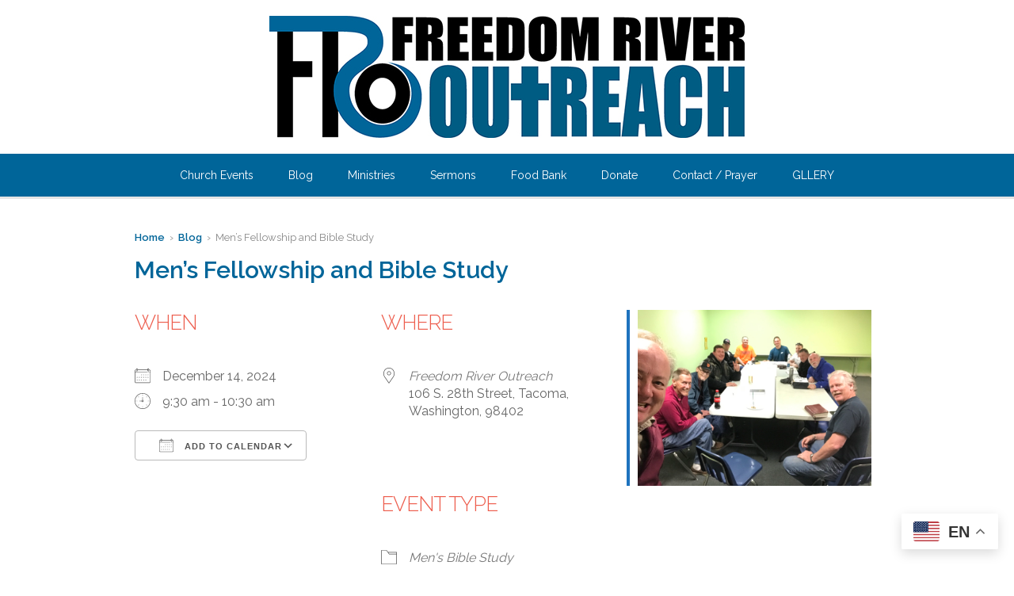

--- FILE ---
content_type: text/html; charset=UTF-8
request_url: https://freedomriver.net/calendar-events/mens-fellowship-and-bible-study-2024-12-14
body_size: 20305
content:
<!DOCTYPE HTML>

<html lang="en-US">

<head>

		

	<title>Men&#8217;s Fellowship and Bible Study &mdash; Freedom River Outreach</title>
	<meta charset="UTF-8">
	
	<!-- Apple iOS Settings -->
	<meta name="viewport" content="width=device-width, minimum-scale=1, maximum-scale=1" />
	
	<link rel="shortcut icon" href="https://assets-freedomriver.sfo2.digitaloceanspaces.com/home/freedom0/public_html/wp-content/uploads/2015/09/fro-icon.png" />
	<meta name='robots' content='max-image-preview:large' />

            <script data-no-defer="1" data-ezscrex="false" data-cfasync="false" data-pagespeed-no-defer data-cookieconsent="ignore">
                var ctPublicFunctions = {"_ajax_nonce":"43ef0c03e7","_rest_nonce":"060b71622d","_ajax_url":"\/wp-admin\/admin-ajax.php","_rest_url":"https:\/\/freedomriver.net\/wp-json\/","data__cookies_type":"none","data__ajax_type":"rest","data__bot_detector_enabled":0,"data__frontend_data_log_enabled":1,"cookiePrefix":"","wprocket_detected":false,"host_url":"freedomriver.net","text__ee_click_to_select":"Click to select the whole data","text__ee_original_email":"The complete one is","text__ee_got_it":"Got it","text__ee_blocked":"Blocked","text__ee_cannot_connect":"Cannot connect","text__ee_cannot_decode":"Can not decode email. Unknown reason","text__ee_email_decoder":"CleanTalk email decoder","text__ee_wait_for_decoding":"The magic is on the way!","text__ee_decoding_process":"Please wait a few seconds while we decode the contact data."}
            </script>
        
            <script data-no-defer="1" data-ezscrex="false" data-cfasync="false" data-pagespeed-no-defer data-cookieconsent="ignore">
                var ctPublic = {"_ajax_nonce":"43ef0c03e7","settings__forms__check_internal":"0","settings__forms__check_external":"0","settings__forms__force_protection":0,"settings__forms__search_test":"1","settings__data__bot_detector_enabled":0,"settings__sfw__anti_crawler":0,"blog_home":"https:\/\/freedomriver.net\/","pixel__setting":"0","pixel__enabled":false,"pixel__url":null,"data__email_check_before_post":"1","data__email_check_exist_post":1,"data__cookies_type":"none","data__key_is_ok":true,"data__visible_fields_required":true,"wl_brandname":"Anti-Spam by CleanTalk","wl_brandname_short":"CleanTalk","ct_checkjs_key":"727ecc056133d573ae9536e25a0d2da173cebed121811ca27cbdee006ed30798","emailEncoderPassKey":"6d31613389936e3747023a94c4b14d9c","bot_detector_forms_excluded":"W10=","advancedCacheExists":true,"varnishCacheExists":false,"wc_ajax_add_to_cart":true}
            </script>
        <link rel='dns-prefetch' href='//hcaptcha.com' />
<link rel='dns-prefetch' href='//fonts.googleapis.com' />
<link rel="alternate" type="application/rss+xml" title="Freedom River Outreach &raquo; Feed" href="https://freedomriver.net/feed" />
<link rel="alternate" type="application/rss+xml" title="Freedom River Outreach &raquo; Comments Feed" href="https://freedomriver.net/comments/feed" />
<link rel="alternate" title="oEmbed (JSON)" type="application/json+oembed" href="https://freedomriver.net/wp-json/oembed/1.0/embed?url=https%3A%2F%2Ffreedomriver.net%2Fcalendar-events%2Fmens-fellowship-and-bible-study-2024-12-14" />
<link rel="alternate" title="oEmbed (XML)" type="text/xml+oembed" href="https://freedomriver.net/wp-json/oembed/1.0/embed?url=https%3A%2F%2Ffreedomriver.net%2Fcalendar-events%2Fmens-fellowship-and-bible-study-2024-12-14&#038;format=xml" />
<style id='wp-img-auto-sizes-contain-inline-css' type='text/css'>
img:is([sizes=auto i],[sizes^="auto," i]){contain-intrinsic-size:3000px 1500px}
/*# sourceURL=wp-img-auto-sizes-contain-inline-css */
</style>
<style id='wp-emoji-styles-inline-css' type='text/css'>

	img.wp-smiley, img.emoji {
		display: inline !important;
		border: none !important;
		box-shadow: none !important;
		height: 1em !important;
		width: 1em !important;
		margin: 0 0.07em !important;
		vertical-align: -0.1em !important;
		background: none !important;
		padding: 0 !important;
	}
/*# sourceURL=wp-emoji-styles-inline-css */
</style>
<link rel='stylesheet' id='wp-block-library-css' href='https://freedomriver.net/wp-includes/css/dist/block-library/style.min.css?ver=6.9' type='text/css' media='all' />
<style id='global-styles-inline-css' type='text/css'>
:root{--wp--preset--aspect-ratio--square: 1;--wp--preset--aspect-ratio--4-3: 4/3;--wp--preset--aspect-ratio--3-4: 3/4;--wp--preset--aspect-ratio--3-2: 3/2;--wp--preset--aspect-ratio--2-3: 2/3;--wp--preset--aspect-ratio--16-9: 16/9;--wp--preset--aspect-ratio--9-16: 9/16;--wp--preset--color--black: #000000;--wp--preset--color--cyan-bluish-gray: #abb8c3;--wp--preset--color--white: #ffffff;--wp--preset--color--pale-pink: #f78da7;--wp--preset--color--vivid-red: #cf2e2e;--wp--preset--color--luminous-vivid-orange: #ff6900;--wp--preset--color--luminous-vivid-amber: #fcb900;--wp--preset--color--light-green-cyan: #7bdcb5;--wp--preset--color--vivid-green-cyan: #00d084;--wp--preset--color--pale-cyan-blue: #8ed1fc;--wp--preset--color--vivid-cyan-blue: #0693e3;--wp--preset--color--vivid-purple: #9b51e0;--wp--preset--gradient--vivid-cyan-blue-to-vivid-purple: linear-gradient(135deg,rgb(6,147,227) 0%,rgb(155,81,224) 100%);--wp--preset--gradient--light-green-cyan-to-vivid-green-cyan: linear-gradient(135deg,rgb(122,220,180) 0%,rgb(0,208,130) 100%);--wp--preset--gradient--luminous-vivid-amber-to-luminous-vivid-orange: linear-gradient(135deg,rgb(252,185,0) 0%,rgb(255,105,0) 100%);--wp--preset--gradient--luminous-vivid-orange-to-vivid-red: linear-gradient(135deg,rgb(255,105,0) 0%,rgb(207,46,46) 100%);--wp--preset--gradient--very-light-gray-to-cyan-bluish-gray: linear-gradient(135deg,rgb(238,238,238) 0%,rgb(169,184,195) 100%);--wp--preset--gradient--cool-to-warm-spectrum: linear-gradient(135deg,rgb(74,234,220) 0%,rgb(151,120,209) 20%,rgb(207,42,186) 40%,rgb(238,44,130) 60%,rgb(251,105,98) 80%,rgb(254,248,76) 100%);--wp--preset--gradient--blush-light-purple: linear-gradient(135deg,rgb(255,206,236) 0%,rgb(152,150,240) 100%);--wp--preset--gradient--blush-bordeaux: linear-gradient(135deg,rgb(254,205,165) 0%,rgb(254,45,45) 50%,rgb(107,0,62) 100%);--wp--preset--gradient--luminous-dusk: linear-gradient(135deg,rgb(255,203,112) 0%,rgb(199,81,192) 50%,rgb(65,88,208) 100%);--wp--preset--gradient--pale-ocean: linear-gradient(135deg,rgb(255,245,203) 0%,rgb(182,227,212) 50%,rgb(51,167,181) 100%);--wp--preset--gradient--electric-grass: linear-gradient(135deg,rgb(202,248,128) 0%,rgb(113,206,126) 100%);--wp--preset--gradient--midnight: linear-gradient(135deg,rgb(2,3,129) 0%,rgb(40,116,252) 100%);--wp--preset--font-size--small: 13px;--wp--preset--font-size--medium: 20px;--wp--preset--font-size--large: 36px;--wp--preset--font-size--x-large: 42px;--wp--preset--spacing--20: 0.44rem;--wp--preset--spacing--30: 0.67rem;--wp--preset--spacing--40: 1rem;--wp--preset--spacing--50: 1.5rem;--wp--preset--spacing--60: 2.25rem;--wp--preset--spacing--70: 3.38rem;--wp--preset--spacing--80: 5.06rem;--wp--preset--shadow--natural: 6px 6px 9px rgba(0, 0, 0, 0.2);--wp--preset--shadow--deep: 12px 12px 50px rgba(0, 0, 0, 0.4);--wp--preset--shadow--sharp: 6px 6px 0px rgba(0, 0, 0, 0.2);--wp--preset--shadow--outlined: 6px 6px 0px -3px rgb(255, 255, 255), 6px 6px rgb(0, 0, 0);--wp--preset--shadow--crisp: 6px 6px 0px rgb(0, 0, 0);}:where(.is-layout-flex){gap: 0.5em;}:where(.is-layout-grid){gap: 0.5em;}body .is-layout-flex{display: flex;}.is-layout-flex{flex-wrap: wrap;align-items: center;}.is-layout-flex > :is(*, div){margin: 0;}body .is-layout-grid{display: grid;}.is-layout-grid > :is(*, div){margin: 0;}:where(.wp-block-columns.is-layout-flex){gap: 2em;}:where(.wp-block-columns.is-layout-grid){gap: 2em;}:where(.wp-block-post-template.is-layout-flex){gap: 1.25em;}:where(.wp-block-post-template.is-layout-grid){gap: 1.25em;}.has-black-color{color: var(--wp--preset--color--black) !important;}.has-cyan-bluish-gray-color{color: var(--wp--preset--color--cyan-bluish-gray) !important;}.has-white-color{color: var(--wp--preset--color--white) !important;}.has-pale-pink-color{color: var(--wp--preset--color--pale-pink) !important;}.has-vivid-red-color{color: var(--wp--preset--color--vivid-red) !important;}.has-luminous-vivid-orange-color{color: var(--wp--preset--color--luminous-vivid-orange) !important;}.has-luminous-vivid-amber-color{color: var(--wp--preset--color--luminous-vivid-amber) !important;}.has-light-green-cyan-color{color: var(--wp--preset--color--light-green-cyan) !important;}.has-vivid-green-cyan-color{color: var(--wp--preset--color--vivid-green-cyan) !important;}.has-pale-cyan-blue-color{color: var(--wp--preset--color--pale-cyan-blue) !important;}.has-vivid-cyan-blue-color{color: var(--wp--preset--color--vivid-cyan-blue) !important;}.has-vivid-purple-color{color: var(--wp--preset--color--vivid-purple) !important;}.has-black-background-color{background-color: var(--wp--preset--color--black) !important;}.has-cyan-bluish-gray-background-color{background-color: var(--wp--preset--color--cyan-bluish-gray) !important;}.has-white-background-color{background-color: var(--wp--preset--color--white) !important;}.has-pale-pink-background-color{background-color: var(--wp--preset--color--pale-pink) !important;}.has-vivid-red-background-color{background-color: var(--wp--preset--color--vivid-red) !important;}.has-luminous-vivid-orange-background-color{background-color: var(--wp--preset--color--luminous-vivid-orange) !important;}.has-luminous-vivid-amber-background-color{background-color: var(--wp--preset--color--luminous-vivid-amber) !important;}.has-light-green-cyan-background-color{background-color: var(--wp--preset--color--light-green-cyan) !important;}.has-vivid-green-cyan-background-color{background-color: var(--wp--preset--color--vivid-green-cyan) !important;}.has-pale-cyan-blue-background-color{background-color: var(--wp--preset--color--pale-cyan-blue) !important;}.has-vivid-cyan-blue-background-color{background-color: var(--wp--preset--color--vivid-cyan-blue) !important;}.has-vivid-purple-background-color{background-color: var(--wp--preset--color--vivid-purple) !important;}.has-black-border-color{border-color: var(--wp--preset--color--black) !important;}.has-cyan-bluish-gray-border-color{border-color: var(--wp--preset--color--cyan-bluish-gray) !important;}.has-white-border-color{border-color: var(--wp--preset--color--white) !important;}.has-pale-pink-border-color{border-color: var(--wp--preset--color--pale-pink) !important;}.has-vivid-red-border-color{border-color: var(--wp--preset--color--vivid-red) !important;}.has-luminous-vivid-orange-border-color{border-color: var(--wp--preset--color--luminous-vivid-orange) !important;}.has-luminous-vivid-amber-border-color{border-color: var(--wp--preset--color--luminous-vivid-amber) !important;}.has-light-green-cyan-border-color{border-color: var(--wp--preset--color--light-green-cyan) !important;}.has-vivid-green-cyan-border-color{border-color: var(--wp--preset--color--vivid-green-cyan) !important;}.has-pale-cyan-blue-border-color{border-color: var(--wp--preset--color--pale-cyan-blue) !important;}.has-vivid-cyan-blue-border-color{border-color: var(--wp--preset--color--vivid-cyan-blue) !important;}.has-vivid-purple-border-color{border-color: var(--wp--preset--color--vivid-purple) !important;}.has-vivid-cyan-blue-to-vivid-purple-gradient-background{background: var(--wp--preset--gradient--vivid-cyan-blue-to-vivid-purple) !important;}.has-light-green-cyan-to-vivid-green-cyan-gradient-background{background: var(--wp--preset--gradient--light-green-cyan-to-vivid-green-cyan) !important;}.has-luminous-vivid-amber-to-luminous-vivid-orange-gradient-background{background: var(--wp--preset--gradient--luminous-vivid-amber-to-luminous-vivid-orange) !important;}.has-luminous-vivid-orange-to-vivid-red-gradient-background{background: var(--wp--preset--gradient--luminous-vivid-orange-to-vivid-red) !important;}.has-very-light-gray-to-cyan-bluish-gray-gradient-background{background: var(--wp--preset--gradient--very-light-gray-to-cyan-bluish-gray) !important;}.has-cool-to-warm-spectrum-gradient-background{background: var(--wp--preset--gradient--cool-to-warm-spectrum) !important;}.has-blush-light-purple-gradient-background{background: var(--wp--preset--gradient--blush-light-purple) !important;}.has-blush-bordeaux-gradient-background{background: var(--wp--preset--gradient--blush-bordeaux) !important;}.has-luminous-dusk-gradient-background{background: var(--wp--preset--gradient--luminous-dusk) !important;}.has-pale-ocean-gradient-background{background: var(--wp--preset--gradient--pale-ocean) !important;}.has-electric-grass-gradient-background{background: var(--wp--preset--gradient--electric-grass) !important;}.has-midnight-gradient-background{background: var(--wp--preset--gradient--midnight) !important;}.has-small-font-size{font-size: var(--wp--preset--font-size--small) !important;}.has-medium-font-size{font-size: var(--wp--preset--font-size--medium) !important;}.has-large-font-size{font-size: var(--wp--preset--font-size--large) !important;}.has-x-large-font-size{font-size: var(--wp--preset--font-size--x-large) !important;}
/*# sourceURL=global-styles-inline-css */
</style>

<style id='classic-theme-styles-inline-css' type='text/css'>
/*! This file is auto-generated */
.wp-block-button__link{color:#fff;background-color:#32373c;border-radius:9999px;box-shadow:none;text-decoration:none;padding:calc(.667em + 2px) calc(1.333em + 2px);font-size:1.125em}.wp-block-file__button{background:#32373c;color:#fff;text-decoration:none}
/*# sourceURL=/wp-includes/css/classic-themes.min.css */
</style>
<link rel='stylesheet' id='cleantalk-public-css-css' href='https://freedomriver.net/wp-content/plugins/cleantalk-spam-protect/css/cleantalk-public.min.css?ver=6.59_1752541631' type='text/css' media='all' />
<link rel='stylesheet' id='cleantalk-email-decoder-css-css' href='https://freedomriver.net/wp-content/plugins/cleantalk-spam-protect/css/cleantalk-email-decoder.min.css?ver=6.59_1752541631' type='text/css' media='all' />
<link rel='stylesheet' id='dnd-upload-cf7-css' href='https://freedomriver.net/wp-content/plugins/drag-and-drop-multiple-file-upload-contact-form-7/assets/css/dnd-upload-cf7.css?ver=1.3.9.0' type='text/css' media='all' />
<link rel='stylesheet' id='contact-form-7-css' href='https://freedomriver.net/wp-content/plugins/contact-form-7/includes/css/styles.css?ver=6.1.4' type='text/css' media='all' />
<link rel='stylesheet' id='events-manager-css' href='https://freedomriver.net/wp-content/plugins/events-manager/includes/css/events-manager.css?ver=7.0.5' type='text/css' media='all' />
<link rel='stylesheet' id='SFSImainCss-css' href='https://freedomriver.net/wp-content/plugins/ultimate-social-media-icons/css/sfsi-style.css?ver=2.9.5' type='text/css' media='all' />
<link rel='stylesheet' id='woocommerce-layout-css' href='https://freedomriver.net/wp-content/plugins/woocommerce/assets/css/woocommerce-layout.css?ver=10.4.3' type='text/css' media='all' />
<link rel='stylesheet' id='woocommerce-smallscreen-css' href='https://freedomriver.net/wp-content/plugins/woocommerce/assets/css/woocommerce-smallscreen.css?ver=10.4.3' type='text/css' media='only screen and (max-width: 768px)' />
<link rel='stylesheet' id='woocommerce-general-css' href='https://freedomriver.net/wp-content/plugins/woocommerce/assets/css/woocommerce.css?ver=10.4.3' type='text/css' media='all' />
<style id='woocommerce-inline-inline-css' type='text/css'>
.woocommerce form .form-row .required { visibility: visible; }
/*# sourceURL=woocommerce-inline-inline-css */
</style>
<link rel='stylesheet' id='parent-style-css' href='https://freedomriver.net/wp-content/themes/forgiven/style.css?ver=6.9' type='text/css' media='all' />
<link rel='stylesheet' id='font-awesome-css' href='https://freedomriver.net/wp-content/plugins/js_composer/assets/lib/bower/font-awesome/css/font-awesome.min.css?ver=4.7.3' type='text/css' media='screen' />
<link rel='stylesheet' id='custom-google-fonts-css' href='//fonts.googleapis.com/css?family=Raleway%3A100%2C200%2C300%2C400%2C500%2C600%2C700%2C800&#038;subset=latin%2Ccyrillic-ext%2Ccyrillic%2Cgreek-ext%2Cvietnamese%2Clatin-ext&#038;ver=1.0' type='text/css' media='all' />
<link rel='stylesheet' id='slicknav-css' href='https://freedomriver.net/wp-content/themes/forgiven/_theme_styles/slicknav.css?ver=1.0' type='text/css' media='all' />
<link rel='stylesheet' id='custom-stylesheet-css' href='https://freedomriver.net/wp-content/themes/forgiven-child/style.css?ver=1.0' type='text/css' media='all' />
<link rel='stylesheet' id='custom-transitions-css' href='https://freedomriver.net/wp-content/themes/forgiven/_theme_styles/transitions.css?ver=1.0' type='text/css' media='all' />
<link rel='stylesheet' id='custom-responsive-css' href='https://freedomriver.net/wp-content/themes/forgiven/_theme_styles/responsive.css?ver=2.0' type='text/css' media='all' />
<link rel='stylesheet' id='custom-magnific-css' href='https://freedomriver.net/wp-content/themes/forgiven/_theme_styles/magnific.css?ver=0.9.5' type='text/css' media='all' />
<link rel='stylesheet' id='__EPYT__style-css' href='https://freedomriver.net/wp-content/plugins/youtube-embed-plus-pro/styles/ytprefs.min.css?ver=14.2.4' type='text/css' media='all' />
<style id='__EPYT__style-inline-css' type='text/css'>

                .epyt-gallery-thumb {
                        width: 33.333%;
                }
                
/*# sourceURL=__EPYT__style-inline-css */
</style>
<link rel='stylesheet' id='__disptype__-css' href='https://freedomriver.net/wp-content/plugins/youtube-embed-plus-pro/scripts/lity.min.css?ver=14.2.4' type='text/css' media='all' />
<script type="text/javascript" src="https://freedomriver.net/wp-includes/js/jquery/jquery.min.js?ver=3.7.1" id="jquery-core-js"></script>
<script type="text/javascript" src="https://freedomriver.net/wp-includes/js/jquery/jquery-migrate.min.js?ver=3.4.1" id="jquery-migrate-js"></script>
<script type="text/javascript" src="https://freedomriver.net/wp-content/plugins/cleantalk-spam-protect/js/apbct-public-bundle_comm-func.min.js?ver=6.59_1752541631" id="apbct-public-bundle_comm-func-js-js"></script>
<script type="text/javascript" src="https://freedomriver.net/wp-includes/js/jquery/ui/core.min.js?ver=1.13.3" id="jquery-ui-core-js"></script>
<script type="text/javascript" src="https://freedomriver.net/wp-includes/js/jquery/ui/mouse.min.js?ver=1.13.3" id="jquery-ui-mouse-js"></script>
<script type="text/javascript" src="https://freedomriver.net/wp-includes/js/jquery/ui/sortable.min.js?ver=1.13.3" id="jquery-ui-sortable-js"></script>
<script type="text/javascript" src="https://freedomriver.net/wp-includes/js/jquery/ui/datepicker.min.js?ver=1.13.3" id="jquery-ui-datepicker-js"></script>
<script type="text/javascript" id="jquery-ui-datepicker-js-after">
/* <![CDATA[ */
jQuery(function(jQuery){jQuery.datepicker.setDefaults({"closeText":"Close","currentText":"Today","monthNames":["January","February","March","April","May","June","July","August","September","October","November","December"],"monthNamesShort":["Jan","Feb","Mar","Apr","May","Jun","Jul","Aug","Sep","Oct","Nov","Dec"],"nextText":"Next","prevText":"Previous","dayNames":["Sunday","Monday","Tuesday","Wednesday","Thursday","Friday","Saturday"],"dayNamesShort":["Sun","Mon","Tue","Wed","Thu","Fri","Sat"],"dayNamesMin":["S","M","T","W","T","F","S"],"dateFormat":"MM d, yy","firstDay":1,"isRTL":false});});
//# sourceURL=jquery-ui-datepicker-js-after
/* ]]> */
</script>
<script type="text/javascript" src="https://freedomriver.net/wp-includes/js/jquery/ui/resizable.min.js?ver=1.13.3" id="jquery-ui-resizable-js"></script>
<script type="text/javascript" src="https://freedomriver.net/wp-includes/js/jquery/ui/draggable.min.js?ver=1.13.3" id="jquery-ui-draggable-js"></script>
<script type="text/javascript" src="https://freedomriver.net/wp-includes/js/jquery/ui/controlgroup.min.js?ver=1.13.3" id="jquery-ui-controlgroup-js"></script>
<script type="text/javascript" src="https://freedomriver.net/wp-includes/js/jquery/ui/checkboxradio.min.js?ver=1.13.3" id="jquery-ui-checkboxradio-js"></script>
<script type="text/javascript" src="https://freedomriver.net/wp-includes/js/jquery/ui/button.min.js?ver=1.13.3" id="jquery-ui-button-js"></script>
<script type="text/javascript" src="https://freedomriver.net/wp-includes/js/jquery/ui/dialog.min.js?ver=1.13.3" id="jquery-ui-dialog-js"></script>
<script type="text/javascript" id="events-manager-js-extra">
/* <![CDATA[ */
var EM = {"ajaxurl":"https://freedomriver.net/wp-admin/admin-ajax.php","locationajaxurl":"https://freedomriver.net/wp-admin/admin-ajax.php?action=locations_search","firstDay":"1","locale":"en","dateFormat":"yy-mm-dd","ui_css":"https://freedomriver.net/wp-content/plugins/events-manager/includes/css/jquery-ui/build.css","show24hours":"0","is_ssl":"1","autocomplete_limit":"10","calendar":{"breakpoints":{"small":560,"medium":908,"large":false}},"phone":"","datepicker":{"format":"Y-m-d"},"search":{"breakpoints":{"small":650,"medium":850,"full":false}},"url":"https://freedomriver.net/wp-content/plugins/events-manager","assets":{"input.em-uploader":{"js":{"em-uploader":{"url":"https://freedomriver.net/wp-content/plugins/events-manager/includes/js/em-uploader.js?v=7.0.5","event":"em_uploader_ready"}}},".em-recurrence-sets, .em-timezone":{"js":{"luxon":{"url":"luxon/luxon.js?v=7.0.5","event":"em_luxon_ready"}}},".em-booking-form, #em-booking-form, .em-booking-recurring, .em-event-booking-form":{"js":{"em-bookings":{"url":"https://freedomriver.net/wp-content/plugins/events-manager/includes/js/bookingsform.js?v=7.0.5","event":"em_booking_form_js_loaded"}}}},"cached":"1","google_maps_api":"AIzaSyBzFCrVROclzvGkQT_iut7k4cPf9I8Mr2Y","bookingInProgress":"Please wait while the booking is being submitted.","tickets_save":"Save Ticket","bookingajaxurl":"https://freedomriver.net/wp-admin/admin-ajax.php","bookings_export_save":"Export Bookings","bookings_settings_save":"Save Settings","booking_delete":"Are you sure you want to delete?","booking_offset":"30","bookings":{"submit_button":{"text":{"default":"Submit Booking","free":"Submit Booking","payment":"Submit Booking - %s","processing":"Processing ..."}},"update_listener":""},"bb_full":"Sold Out","bb_book":"Book Now","bb_booking":"Booking...","bb_booked":"Booking Submitted","bb_error":"Booking Error. Try again?","bb_cancel":"Cancel","bb_canceling":"Canceling...","bb_cancelled":"Cancelled","bb_cancel_error":"Cancellation Error. Try again?","event_cancellations":{"warning":"If you choose to cancel your event, after you save this event, no further bookings will be possible for this event.\\n\\nAlso, the following will occur:\\n\\n- Bookings will be automatically cancelled.\\n- Booking cancellation emails will be sent.\\n- All confirmed and pending bookings will be emailed a general event cancellation notification."},"txt_search":"Search","txt_searching":"Searching...","txt_loading":"Loading..."};
//# sourceURL=events-manager-js-extra
/* ]]> */
</script>
<script type="text/javascript" src="https://freedomriver.net/wp-content/plugins/events-manager/includes/js/events-manager.js?ver=7.0.5" id="events-manager-js"></script>
<script type="text/javascript" src="https://freedomriver.net/wp-content/plugins/woocommerce/assets/js/jquery-blockui/jquery.blockUI.min.js?ver=2.7.0-wc.10.4.3" id="wc-jquery-blockui-js" data-wp-strategy="defer"></script>
<script type="text/javascript" id="wc-add-to-cart-js-extra">
/* <![CDATA[ */
var wc_add_to_cart_params = {"ajax_url":"/wp-admin/admin-ajax.php","wc_ajax_url":"/?wc-ajax=%%endpoint%%","i18n_view_cart":"View cart","cart_url":"https://freedomriver.net/cart","is_cart":"","cart_redirect_after_add":"no"};
//# sourceURL=wc-add-to-cart-js-extra
/* ]]> */
</script>
<script type="text/javascript" src="https://freedomriver.net/wp-content/plugins/woocommerce/assets/js/frontend/add-to-cart.min.js?ver=10.4.3" id="wc-add-to-cart-js" data-wp-strategy="defer"></script>
<script type="text/javascript" src="https://freedomriver.net/wp-content/plugins/woocommerce/assets/js/js-cookie/js.cookie.min.js?ver=2.1.4-wc.10.4.3" id="wc-js-cookie-js" defer="defer" data-wp-strategy="defer"></script>
<script type="text/javascript" id="woocommerce-js-extra">
/* <![CDATA[ */
var woocommerce_params = {"ajax_url":"/wp-admin/admin-ajax.php","wc_ajax_url":"/?wc-ajax=%%endpoint%%","i18n_password_show":"Show password","i18n_password_hide":"Hide password"};
//# sourceURL=woocommerce-js-extra
/* ]]> */
</script>
<script type="text/javascript" src="https://freedomriver.net/wp-content/plugins/woocommerce/assets/js/frontend/woocommerce.min.js?ver=10.4.3" id="woocommerce-js" defer="defer" data-wp-strategy="defer"></script>
<script type="text/javascript" src="https://freedomriver.net/wp-content/plugins/js_composer/assets/js/vendors/woocommerce-add-to-cart.js?ver=4.7.3" id="vc_woocommerce-add-to-cart-js-js"></script>
<script type="text/javascript" src="https://freedomriver.net/wp-content/themes/forgiven/js/html5.js?ver=1.0" id="html5-js"></script>
<script type="text/javascript" src="https://freedomriver.net/wp-content/themes/forgiven/js/modernizr.js?ver=2.6.0" id="custom-modernizr-js"></script>
<script type="text/javascript" src="https://freedomriver.net/wp-content/themes/forgiven/js/jquery_countdown/jquery.plugin.min.js?ver=1.0.1" id="jqueryPlugin-js"></script>
<script type="text/javascript" src="https://freedomriver.net/wp-content/themes/forgiven/js/jquery_countdown/jquery.countdown.min.js?ver=2.0.1" id="jqueryCountdown-js"></script>
<script type="text/javascript" id="ai-js-js-extra">
/* <![CDATA[ */
var MyAjax = {"ajaxurl":"https://freedomriver.net/wp-admin/admin-ajax.php","security":"6d3876d8fa"};
//# sourceURL=ai-js-js-extra
/* ]]> */
</script>
<script type="text/javascript" src="https://freedomriver.net/wp-content/plugins/advanced-iframe/js/ai.min.js?ver=225786" id="ai-js-js"></script>
<script type="text/javascript" src="https://freedomriver.net/wp-content/plugins/youtube-embed-plus-pro/scripts/lity.min.js?ver=14.2.4" id="__dispload__-js"></script>
<script type="text/javascript" id="__ytprefs__-js-extra">
/* <![CDATA[ */
var _EPYT_ = {"ajaxurl":"https://freedomriver.net/wp-admin/admin-ajax.php","security":"f65b658de1","gallery_scrolloffset":"20","eppathtoscripts":"https://freedomriver.net/wp-content/plugins/youtube-embed-plus-pro/scripts/","eppath":"https://freedomriver.net/wp-content/plugins/youtube-embed-plus-pro/","epresponsiveselector":"[\"iframe.__youtube_prefs__\",\"iframe[src*='youtube.com']\",\"iframe[src*='youtube-nocookie.com']\",\"iframe[data-ep-src*='youtube.com']\",\"iframe[data-ep-src*='youtube-nocookie.com']\",\"iframe[data-ep-gallerysrc*='youtube.com']\"]","epdovol":"1","version":"14.2.4","evselector":"iframe.__youtube_prefs__[src], iframe[src*=\"youtube.com/embed/\"], iframe[src*=\"youtube-nocookie.com/embed/\"]","ajax_compat":"","maxres_facade":"eager","ytapi_load":"light","pause_others":"","stopMobileBuffer":"1","facade_mode":"","not_live_on_channel":"","not_live_showtime":"180"};
//# sourceURL=__ytprefs__-js-extra
/* ]]> */
</script>
<script type="text/javascript" src="https://freedomriver.net/wp-content/plugins/youtube-embed-plus-pro/scripts/ytprefs.min.js?ver=14.2.4" id="__ytprefs__-js"></script>
<link rel="https://api.w.org/" href="https://freedomriver.net/wp-json/" /><link rel="EditURI" type="application/rsd+xml" title="RSD" href="https://freedomriver.net/xmlrpc.php?rsd" />
<link rel="canonical" href="https://freedomriver.net/calendar-events/mens-fellowship-and-bible-study-2024-12-14" />
<link rel='shortlink' href='https://freedomriver.net/?p=4354' />
<meta name="follow.[base64]" content="qrr0MV6SDwcrpPMa5MKM"/><meta property="og:image:secure_url" content="https://assets-freedomriver.sfo2.digitaloceanspaces.com/2019/05/IMG_1615.jpg" data-id="sfsi"><meta property="twitter:card" content="summary_large_image" data-id="sfsi"><meta property="twitter:image" content="https://assets-freedomriver.sfo2.digitaloceanspaces.com/2019/05/IMG_1615.jpg" data-id="sfsi"><meta property="og:image:type" content="image/jpeg" data-id="sfsi" /><meta property="og:image:width" content="3088" data-id="sfsi" /><meta property="og:image:height" content="2320" data-id="sfsi" /><meta property="og:url" content="https://freedomriver.net/calendar-events/mens-fellowship-and-bible-study-2024-12-14" data-id="sfsi" /><meta property="og:description" content="Everyone is welcome. We meet on the second and fourth Saturday of every month at 9:30am. E-mail us if you have any questions.

" data-id="sfsi" /><meta property="og:title" content="Men&#8217;s Fellowship and Bible Study" data-id="sfsi" /><style>
.h-captcha{position:relative;display:block;margin-bottom:2rem;padding:0;clear:both}.h-captcha[data-size="normal"]{width:303px;height:78px}.h-captcha[data-size="compact"]{width:164px;height:144px}.h-captcha[data-size="invisible"]{display:none}.h-captcha::before{content:'';display:block;position:absolute;top:0;left:0;background:url(https://freedomriver.net/wp-content/plugins/hcaptcha-for-forms-and-more/assets/images/hcaptcha-div-logo.svg) no-repeat;border:1px solid #fff0;border-radius:4px}.h-captcha[data-size="normal"]::before{width:300px;height:74px;background-position:94% 28%}.h-captcha[data-size="compact"]::before{width:156px;height:136px;background-position:50% 79%}.h-captcha[data-theme="light"]::before,body.is-light-theme .h-captcha[data-theme="auto"]::before,.h-captcha[data-theme="auto"]::before{background-color:#fafafa;border:1px solid #e0e0e0}.h-captcha[data-theme="dark"]::before,body.is-dark-theme .h-captcha[data-theme="auto"]::before,html.wp-dark-mode-active .h-captcha[data-theme="auto"]::before,html.drdt-dark-mode .h-captcha[data-theme="auto"]::before{background-image:url(https://freedomriver.net/wp-content/plugins/hcaptcha-for-forms-and-more/assets/images/hcaptcha-div-logo-white.svg);background-repeat:no-repeat;background-color:#333;border:1px solid #f5f5f5}@media (prefers-color-scheme:dark){.h-captcha[data-theme="auto"]::before{background-image:url(https://freedomriver.net/wp-content/plugins/hcaptcha-for-forms-and-more/assets/images/hcaptcha-div-logo-white.svg);background-repeat:no-repeat;background-color:#333;border:1px solid #f5f5f5}}.h-captcha[data-theme="custom"]::before{background-color:initial}.h-captcha[data-size="invisible"]::before{display:none}.h-captcha iframe{position:relative}div[style*="z-index: 2147483647"] div[style*="border-width: 11px"][style*="position: absolute"][style*="pointer-events: none"]{border-style:none}
</style>
<style type="text/css">
		
		/* FONT */
		body, input, select, textarea { font-family:'Raleway', sans-serif; }
		
		/* WOOCOMMERCE */
		.woocommerce a.button, .woocommerce button.button, .woocommerce input.button, .woocommerce #review_form #submit, .woocommerce #payment #place_order, .woocommerce-page #payment #place_order,
		.woocommerce div.product form.cart .button, .woocommerce #content div.product form.cart .button, .woocommerce-page div.product form.cart .button, .woocommerce-page #content div.product form.cart .button,
		.woocommerce #review_form #respond .form-submit input, .woocommerce-page #review_form #respond .form-submit input {
		background:#006599; }
		
		.woocommerce a.button.alt, .woocommerce button.button.alt, .woocommerce input.button.alt, .woocommerce #respond input#submit.alt, .woocommerce #content input.button.alt, .woocommerce-page a.button.alt, .woocommerce-page button.button.alt, .woocommerce-page input.button.alt, .woocommerce-page #respond input#submit.alt, .woocommerce-page #content input.button.alt {
		background:#006599; }
		
		/* CONTENT COLOR */
		body { background:fff; }
		
		.slicknav_menu { background:#403D48; }
		
		
				
		#recent-tweets h3, #recent-tweets .tweet p, #recent-tweets .tweet small, #recent-tweets .tweet p a, #recent-tweets .tweet small a, #recent-tweets .btn-prev, #recent-tweets .btn-next { color:#fff; }
		
		header#header,
		.es-button,
		input.es-button,
		.colored-block,
		#searchform input.es-button,
		#wp-calendar caption,
		.widget-button,
		p.tribe-events-widget-link a,
		#respond input#submit,
		ol.commentlist li div.reply a,
		#cancel-comment-reply-link,
		.slicknav_nav .slicknav_item:hover,
		.slicknav_nav a:hover,
		.slicknav_btn,
		#pagination ul li a,
		.gform_wrapper .gform_footer input.button,
		section#ctas,
		nav#main-nav.full .shell > ul .dropdown li > a:hover,
		.gform_wrapper .gform_footer input[type=submit],
		.fg-sermon-button,
		#sermon-bar .sermon-buttons a.audio,
		.mejs-controls .mejs-time-rail .mejs-time-current,
		nav#main-nav.right > ul .dropdown,
		#top section.social-search .search,
		a.es-button, input[type=button], input[type=submit],
		h3.fg-sermon-header { background:#006599 !important; }
		
		.sub-menu a:hover { background:none !important; }
		
		a, #homepage-events article small span,
		#footer-widgets article.hours-block p.right,
		#respond span.required,
		#page-post article.page-content h3,
		section.social-search .search form input[type=submit],
		.fg-schedule-tabs a.active:hover,
		#sermon-bar h3,
		.post-meta i { color:#006599; }
		
		#footer-widgets .overlay, #mobile-slider .colored-wrap, #ctas article a.cta-link, #sermon-bar { background:#403D48; }
		.gform_wrapper .gsection { border-bottom:5px solid #006599 !important; }
		.gform_wrapper input, .gform_wrapper select, #ctas article h3 { color:#006599 !important; }
		
		/* Dark Color */
		nav#main-nav.full,
		#top { background:#ffffff !important; }
		
		/* FOOTER BAR COLOR */
		footer { background:#34313A; }
		
		/* Tribe Events - Main Color */
		#tribe_events_filters_wrapper input[type=submit],
		.tribe-events-button,
		.entry-content .tribe-events-button,
		.tribe-events-button.tribe-inactive,
		.entry-content .tribe-events-button:hover,
		.tribe-events-button:hover,
		.tribe-events-button.tribe-active:hover,
		.tribe-events-read-more,
		.tribe-events-calendar thead th,
		.tribe-events-grid .tribe-grid-header .tribe-grid-content-wrap .column,
		.tribe-grid-header { background:#006599 !important; }
		
		.tribe-events-calendar thead th,
		.tribe-events-grid .tribe-grid-header .tribe-grid-content-wrap .column,
		.tribe-grid-header,
		.es-views-list ul li.tribe-bar-active a { border-color:#006599 !important; }
		
		#tribe-events-content .tribe-events-tooltip h4,
		#tribe_events_filters_wrapper .tribe_events_slider_val { color:#006599; }
		.tribe-mini-calendar-nav { border-color:#006599 !important; }
		
		/* Tribe Events - Dark Color */
		#tribe-bar-form #tribe-bar-views,
		#tribe-bar-views.tribe-bar-views-open .tribe-bar-views-list,
		#tribe-bar-form #tribe-bar-views .tribe-bar-views-inner,
		#tribe-bar-views .tribe-bar-views-list .tribe-bar-views-option a { background:#ffffff !important; border-color:#ffffff !important; }
		
		.tribe-mini-calendar-nav td { background:#006599 !important; border-color:#006599 !important; }
		.tribe-mini-calendar th, .tribe-mini-calendar-event .list-date { background:#403D48 !important; border-color:#403D48 !important; }
		.tribe-mini-calendar td.tribe-events-has-events { background:#006599 !important; }
		
		/* Tribe Events - Black */
		.tribe-grid-allday .hentry.vevent > div,
		.tribe-grid-body div[id*="tribe-events-event-"] .hentry.vevent { border:1px solid #403D48 !important; }
		
		.tribe-events-calendar td.tribe-events-present div[id*="tribe-events-daynum-"], .tribe-events-calendar td.tribe-events-present div[id*="tribe-events-daynum-"]>a, #tribe_events_filters_wrapper input[type=submit], .tribe-events-button, #tribe-events .tribe-events-button, .tribe-events-button.tribe-inactive, #tribe-events .tribe-events-button:hover, .tribe-events-button:hover, .tribe-events-button.tribe-active:hover { background:#403D48 !important; }
		.tribe-grid-allday .hentry.vevent > div:hover,
		.tribe-grid-body div[id*="tribe-events-event-"] .hentry.vevent:hover { background:#403D48 !important; }
		
		.tribe-mini-calendar td.tribe-events-has-events.tribe-mini-calendar-today a:hover { background:#403D48 !important; }
		
		.tribe-mini-calendar td.tribe-events-has-events.tribe-events-present a { border: 4px solid #403D48; }
		.tribe-mini-calendar td.tribe-events-has-events.tribe-mini-calendar-today a { background:#403D48 !important; }
		
		@media only screen and (max-width: 767px) {
			.tribe-events-sub-nav li a { background:#006599 !important; }
		}
		
		body { background:fff url() repeat; }

	</style><style type="text/css">article.page-content { color:#000 !important; }article.page-content h1 { color:#006599 !important; }article.page-content h2 { color:#000 !important; }article.page-content h3 { color:#ED5E4E !important; }article.page-content h4 { color:#000 !important; }article.page-content h5 { color:#000 !important; }article.page-content h6 { color:#aaa !important; }article.page-content blockquote p { color:#aaa !important; }nav#main-nav.full { background:#006599 !important; }nav#main-nav.full .shell > ul > li:hover > a,
						nav#main-nav.full .shell > ul > li > a:hover { background:#000000 !important; }nav#main-nav .shell > ul > li > a { color:#ffffff !important; }nav#main-nav.right > ul > li:hover > a, nav#main-nav.right > ul > li > a:hover { color:#ffffff !important; }header#header { background-color:#ffffff !important; }header#header, header#header span, header#header a { color:#1e73be !important; }#top { background:#fff !important; }#top, #top a, #top section.social-search .search form input[type=text] { color:#555 !important; }#ctas article { background:#ffffff !important; }#ctas article p { color:#222222 !important; }</style><style type="text/css">
		
							#ctas { padding:45px 0; }
				#ctas article { top:0; }
				
				@media only screen and (max-width: 723px) {
					#ctas { padding:5% 0 1%; }
				}
				
				@media only screen and (max-width: 600px) {
					#ctas { padding:7% 0 1%; }
				}
						
			#ctas article,
			#ctas article a.cta-link,
			a.widget-post-thumbnail,
			a.widget-post-thumbnail img,
			a.widget-post-thumbnail .meta-info,
			.sermon-archive-block .sermon-thumb img,
			.sermon-thumb img,
			.staff-image img {
				-moz-border-radius:5px; -webkit-border-radius:5px; border-radius:5px; }
			
			.woocommerce ul.products li.product a img,
			.woocommerce-page ul.products li.product a img,
			.woocommerce div.product div.images img,
			.woocommerce #content div.product div.images img,
			.woocommerce-page div.product div.images img,
			.woocommerce-page #content div.product div.images img {
				-moz-border-radius:5px; -webkit-border-radius:5px; border-radius:5px; }
		
		</style>	<noscript><style>.woocommerce-product-gallery{ opacity: 1 !important; }</style></noscript>
	<meta name="generator" content="Powered by Visual Composer - drag and drop page builder for WordPress."/>
<!--[if lte IE 9]><link rel="stylesheet" type="text/css" href="https://freedomriver.net/wp-content/plugins/js_composer/assets/css/vc_lte_ie9.css" media="screen"><![endif]--><!--[if IE  8]><link rel="stylesheet" type="text/css" href="https://freedomriver.net/wp-content/plugins/js_composer/assets/css/vc-ie8.css" media="screen"><![endif]--><style>
span[data-name="hcap-cf7"] .h-captcha{margin-bottom:0}span[data-name="hcap-cf7"]~input[type="submit"],span[data-name="hcap-cf7"]~button[type="submit"]{margin-top:2rem}
</style>
<style>
.woocommerce-form-login .h-captcha{margin-top:2rem}
</style>
<style>
.woocommerce-ResetPassword .h-captcha{margin-top:.5rem}
</style>
<style>
.woocommerce-form-register .h-captcha{margin-top:2rem}
</style>
<link rel="icon" href="https://assets-freedomriver.sfo2.digitaloceanspaces.com/2015/09/cropped-fro-icon-32x32.png" sizes="32x32" />
<link rel="icon" href="https://assets-freedomriver.sfo2.digitaloceanspaces.com/2015/09/cropped-fro-icon-192x192.png" sizes="192x192" />
<link rel="apple-touch-icon" href="https://assets-freedomriver.sfo2.digitaloceanspaces.com/2015/09/cropped-fro-icon-180x180.png" />
<meta name="msapplication-TileImage" content="https://assets-freedomriver.sfo2.digitaloceanspaces.com/2015/09/cropped-fro-icon-270x270.png" />
<noscript><style> .wpb_animate_when_almost_visible { opacity: 1; }</style></noscript>	
		
	<!--[if gte IE 9]>
	<style>
	.video-js video { display:none; }
	.video-js .vjs-poster { display:block !important; }
	</style>
	<![endif]-->
	<script src="https://www.eventbrite.com/static/widgets/eb_widgets.js"></script>

	<script type="text/javascript">
	    var exampleCallback = function() {
	        console.log('Order complete!');
	    };
	
	    window.EBWidgets.createWidget({
	        widgetType: 'checkout',
	        eventId: '85313100781',
	        modal: true,
	        modalTriggerElementId: 'eventbrite-widget-modal-trigger-85313100781',
	        onOrderComplete: exampleCallback
	    });
	</script>

<link rel='stylesheet' id='wc-blocks-style-css' href='https://freedomriver.net/wp-content/plugins/woocommerce/assets/client/blocks/wc-blocks.css?ver=wc-10.4.3' type='text/css' media='all' />
</head>

<body class="wp-singular event-template-default single single-event postid-4354 wp-theme-forgiven wp-child-theme-forgiven-child theme-forgiven sfsi_actvite_theme_default woocommerce-no-js wpb-js-composer js-comp-ver-4.7.3 vc_responsive">

	<div id="mobileSlickNav"></div>
	
	<ul id="mobileNav" class="menu"><li id="menu-item-4206" class="menu-item menu-item-type-post_type menu-item-object-page menu-item-4206"><a href="https://freedomriver.net/church-events">Church Events</a></li>
<li id="menu-item-69" class="menu-item menu-item-type-post_type menu-item-object-page current_page_parent menu-item-has-children menu-item-69"><a href="https://freedomriver.net/blog">Blog</a>
<ul class="sub-menu">
	<li id="menu-item-3700" class="menu-item menu-item-type-post_type menu-item-object-page menu-item-3700"><a href="https://freedomriver.net/video-blog">Video Blog</a></li>
</ul>
</li>
<li id="menu-item-24" class="menu-item menu-item-type-post_type menu-item-object-page menu-item-has-children menu-item-24"><a href="https://freedomriver.net/ministries">Ministries</a>
<ul class="sub-menu">
	<li id="menu-item-26" class="menu-item menu-item-type-post_type menu-item-object-page menu-item-26"><a href="https://freedomriver.net/about">About</a></li>
	<li id="menu-item-3152" class="menu-item menu-item-type-post_type menu-item-object-page menu-item-has-children menu-item-3152"><a href="https://freedomriver.net/restoration-station-2-0">Restoration Station 2.0</a>
	<ul class="sub-menu">
		<li id="menu-item-3153" class="menu-item menu-item-type-post_type menu-item-object-page menu-item-3153"><a href="https://freedomriver.net/restoration-station-2-0-about">Restoration Station 2.0 – About</a></li>
	</ul>
</li>
</ul>
</li>
<li id="menu-item-45" class="menu-item menu-item-type-custom menu-item-object-custom menu-item-has-children menu-item-45"><a href="http://casite-1387418.cloudaccess.net/sermons">Sermons</a>
<ul class="sub-menu">
	<li id="menu-item-3672" class="menu-item menu-item-type-post_type menu-item-object-page menu-item-has-children menu-item-3672"><a href="https://freedomriver.net/old-testament">Old Testament</a>
	<ul class="sub-menu">
		<li id="menu-item-3473" class="menu-item menu-item-type-post_type menu-item-object-page menu-item-3473"><a href="https://freedomriver.net/nehemiah">Nehemiah</a></li>
		<li id="menu-item-3704" class="menu-item menu-item-type-post_type menu-item-object-page menu-item-3704"><a href="https://freedomriver.net/isaiah">Isaiah</a></li>
		<li id="menu-item-3820" class="menu-item menu-item-type-post_type menu-item-object-page menu-item-3820"><a href="https://freedomriver.net/jeremiah">Jeremiah</a></li>
		<li id="menu-item-3864" class="menu-item menu-item-type-post_type menu-item-object-page menu-item-3864"><a href="https://freedomriver.net/haggai">Haggai</a></li>
	</ul>
</li>
	<li id="menu-item-3668" class="menu-item menu-item-type-post_type menu-item-object-page menu-item-has-children menu-item-3668"><a href="https://freedomriver.net/new-testament">New Testament</a>
	<ul class="sub-menu">
		<li id="menu-item-3601" class="menu-item menu-item-type-post_type menu-item-object-page menu-item-3601"><a href="https://freedomriver.net/mark">Mark</a></li>
		<li id="menu-item-3688" class="menu-item menu-item-type-post_type menu-item-object-page menu-item-3688"><a href="https://freedomriver.net/gospel-according-to-luke">Luke</a></li>
		<li id="menu-item-3993" class="menu-item menu-item-type-post_type menu-item-object-page menu-item-3993"><a href="https://freedomriver.net/john">John</a></li>
		<li id="menu-item-3389" class="menu-item menu-item-type-post_type menu-item-object-page menu-item-3389"><a href="https://freedomriver.net/book-of-acts">Acts</a></li>
		<li id="menu-item-3319" class="menu-item menu-item-type-post_type menu-item-object-page menu-item-3319"><a href="https://freedomriver.net/book-of-james">James</a></li>
		<li id="menu-item-3663" class="menu-item menu-item-type-post_type menu-item-object-page menu-item-3663"><a href="https://freedomriver.net/1-corinthians">1 Corinthians</a></li>
		<li id="menu-item-3992" class="menu-item menu-item-type-post_type menu-item-object-page menu-item-3992"><a href="https://freedomriver.net/2-corinthians">2 Corinthians</a></li>
		<li id="menu-item-3996" class="menu-item menu-item-type-post_type menu-item-object-page menu-item-3996"><a href="https://freedomriver.net/phillippians">Phillippians</a></li>
		<li id="menu-item-4075" class="menu-item menu-item-type-post_type menu-item-object-page menu-item-4075"><a href="https://freedomriver.net/galatians">Galatians</a></li>
		<li id="menu-item-4071" class="menu-item menu-item-type-post_type menu-item-object-page menu-item-4071"><a href="https://freedomriver.net/1-timothy">1 Timothy</a></li>
		<li id="menu-item-3707" class="menu-item menu-item-type-post_type menu-item-object-page menu-item-3707"><a href="https://freedomriver.net/revelation">Revelation</a></li>
	</ul>
</li>
	<li id="menu-item-3323" class="menu-item menu-item-type-post_type menu-item-object-page menu-item-3323"><a href="https://freedomriver.net/general-theme">Healing and Restoration</a></li>
</ul>
</li>
<li id="menu-item-3108" class="menu-item menu-item-type-post_type menu-item-object-page menu-item-3108"><a href="https://freedomriver.net/food-bank">Food Bank</a></li>
<li id="menu-item-1295" class="menu-item menu-item-type-post_type menu-item-object-page menu-item-1295"><a href="https://freedomriver.net/donate">Donate</a></li>
<li id="menu-item-21" class="menu-item menu-item-type-post_type menu-item-object-page menu-item-21"><a href="https://freedomriver.net/contact">Contact / Prayer</a></li>
<li id="menu-item-3977" class="menu-item menu-item-type-post_type menu-item-object-page menu-item-has-children menu-item-3977"><a href="https://freedomriver.net/gllery">GLLERY</a>
<ul class="sub-menu">
	<li id="menu-item-3974" class="menu-item menu-item-type-post_type menu-item-object-page menu-item-3974"><a href="https://freedomriver.net/living-free-leadership-intensive-2022-gallery">Living Free Leadership Intensive 2022 Gallery</a></li>
</ul>
</li>
</ul><div class="forgiven-layout-wrap full"><script data-ad-client="ca-pub-9271032717907125" async src="https://pagead2.googlesyndication.com/pagead/js/adsbygoogle.js"></script>
<style type="text/css">
	
	@media only screen and (max-width: 900px) {
	
	header#header .logo-image {
		  position: relative;
		  left: 0 !important;
		  top: 0;
		  padding: 20px 0;
		  display: block;
		  margin: 0 auto !important;
		  max-width: 95%;
	}
	
</style>

<header id="header" class="def" style="height:194px;">
	<div class="shell" style="height:194px;">
		
				
		<a class="logo-image" style="left:50%; width:600px; margin:-77px 0 0 -300px;" href="https://freedomriver.net"><img src="https://assets-freedomriver.sfo2.digitaloceanspaces.com/2015/09/logo.jpg" alt="Freedom River Outreach" style="height:154px;" /></a>
		<section class="right social-search" style="margin-top:-2px;">
					</section>
		
					<span class="cart-holder"><i class="fa fa-shopping-cart"></i>&nbsp;&nbsp;<a class="cart-contents" href="https://freedomriver.net/cart" title="View your shopping cart">0 items - <span class="woocommerce-Price-amount amount"><bdi><span class="woocommerce-Price-currencySymbol">&#36;</span>0.00</bdi></span></a></span>
				
	</div>
</header>

<nav id="main-nav" class="full">
	<div class="shell">
	<ul id="menu-main" class="menu"><li class="menu-item menu-item-type-post_type menu-item-object-page menu-item-4206"><a href="https://freedomriver.net/church-events">Church Events</a></li>
<li class="menu-item menu-item-type-post_type menu-item-object-page current_page_parent menu-item-has-children menu-item-69"><a href="https://freedomriver.net/blog">Blog</a>
<section class="dropdown"><ul>
	<li class="menu-item menu-item-type-post_type menu-item-object-page menu-item-3700"><a href="https://freedomriver.net/video-blog">Video Blog</a></li>
</ul></section>
</li>
<li class="menu-item menu-item-type-post_type menu-item-object-page menu-item-has-children menu-item-24"><a href="https://freedomriver.net/ministries">Ministries</a>
<section class="dropdown"><ul>
	<li class="menu-item menu-item-type-post_type menu-item-object-page menu-item-26"><a href="https://freedomriver.net/about">About</a></li>
	<li class="menu-item menu-item-type-post_type menu-item-object-page menu-item-has-children menu-item-3152"><a href="https://freedomriver.net/restoration-station-2-0">Restoration Station 2.0</a>
	<section class="dropdown"><ul>
		<li class="menu-item menu-item-type-post_type menu-item-object-page menu-item-3153"><a href="https://freedomriver.net/restoration-station-2-0-about">Restoration Station 2.0 – About</a></li>
	</ul></section>
</li>
</ul></section>
</li>
<li class="menu-item menu-item-type-custom menu-item-object-custom menu-item-has-children menu-item-45"><a href="http://casite-1387418.cloudaccess.net/sermons">Sermons</a>
<section class="dropdown"><ul>
	<li class="menu-item menu-item-type-post_type menu-item-object-page menu-item-has-children menu-item-3672"><a href="https://freedomriver.net/old-testament">Old Testament</a>
	<section class="dropdown"><ul>
		<li class="menu-item menu-item-type-post_type menu-item-object-page menu-item-3473"><a href="https://freedomriver.net/nehemiah">Nehemiah</a></li>
		<li class="menu-item menu-item-type-post_type menu-item-object-page menu-item-3704"><a href="https://freedomriver.net/isaiah">Isaiah</a></li>
		<li class="menu-item menu-item-type-post_type menu-item-object-page menu-item-3820"><a href="https://freedomriver.net/jeremiah">Jeremiah</a></li>
		<li class="menu-item menu-item-type-post_type menu-item-object-page menu-item-3864"><a href="https://freedomriver.net/haggai">Haggai</a></li>
	</ul></section>
</li>
	<li class="menu-item menu-item-type-post_type menu-item-object-page menu-item-has-children menu-item-3668"><a href="https://freedomriver.net/new-testament">New Testament</a>
	<section class="dropdown"><ul>
		<li class="menu-item menu-item-type-post_type menu-item-object-page menu-item-3601"><a href="https://freedomriver.net/mark">Mark</a></li>
		<li class="menu-item menu-item-type-post_type menu-item-object-page menu-item-3688"><a href="https://freedomriver.net/gospel-according-to-luke">Luke</a></li>
		<li class="menu-item menu-item-type-post_type menu-item-object-page menu-item-3993"><a href="https://freedomriver.net/john">John</a></li>
		<li class="menu-item menu-item-type-post_type menu-item-object-page menu-item-3389"><a href="https://freedomriver.net/book-of-acts">Acts</a></li>
		<li class="menu-item menu-item-type-post_type menu-item-object-page menu-item-3319"><a href="https://freedomriver.net/book-of-james">James</a></li>
		<li class="menu-item menu-item-type-post_type menu-item-object-page menu-item-3663"><a href="https://freedomriver.net/1-corinthians">1 Corinthians</a></li>
		<li class="menu-item menu-item-type-post_type menu-item-object-page menu-item-3992"><a href="https://freedomriver.net/2-corinthians">2 Corinthians</a></li>
		<li class="menu-item menu-item-type-post_type menu-item-object-page menu-item-3996"><a href="https://freedomriver.net/phillippians">Phillippians</a></li>
		<li class="menu-item menu-item-type-post_type menu-item-object-page menu-item-4075"><a href="https://freedomriver.net/galatians">Galatians</a></li>
		<li class="menu-item menu-item-type-post_type menu-item-object-page menu-item-4071"><a href="https://freedomriver.net/1-timothy">1 Timothy</a></li>
		<li class="menu-item menu-item-type-post_type menu-item-object-page menu-item-3707"><a href="https://freedomriver.net/revelation">Revelation</a></li>
	</ul></section>
</li>
	<li class="menu-item menu-item-type-post_type menu-item-object-page menu-item-3323"><a href="https://freedomriver.net/general-theme">Healing and Restoration</a></li>
</ul></section>
</li>
<li class="menu-item menu-item-type-post_type menu-item-object-page menu-item-3108"><a href="https://freedomriver.net/food-bank">Food Bank</a></li>
<li class="menu-item menu-item-type-post_type menu-item-object-page menu-item-1295"><a href="https://freedomriver.net/donate">Donate</a></li>
<li class="menu-item menu-item-type-post_type menu-item-object-page menu-item-21"><a href="https://freedomriver.net/contact">Contact / Prayer</a></li>
<li class="menu-item menu-item-type-post_type menu-item-object-page menu-item-has-children menu-item-3977"><a href="https://freedomriver.net/gllery">GLLERY</a>
<section class="dropdown"><ul>
	<li class="menu-item menu-item-type-post_type menu-item-object-page menu-item-3974"><a href="https://freedomriver.net/living-free-leadership-intensive-2022-gallery">Living Free Leadership Intensive 2022 Gallery</a></li>
</ul></section>
</li>
</ul>	</div>
</nav><div class="bottom-spacer"></div>
<div id="page-post" class="shell clearfix">
	
	<article class="full page-content post-4354 event type-event status-publish has-post-thumbnail hentry event-categories-mens-bible-study"><p id="breadcrumbs"><a href="https://freedomriver.net">Home</a>&nbsp;&nbsp;&rsaquo;&nbsp;&nbsp;<a href="https://freedomriver.net/blog">Blog</a>&nbsp;&nbsp;&rsaquo;&nbsp;&nbsp;Men&#8217;s Fellowship and Bible Study</p>		<h1 class="page-title">Men&#8217;s Fellowship and Bible Study</h1>
		<div class="em em-view-container" id="em-view-6" data-view="event">
	<div class="em pixelbones em-item em-item-single em-event em-event-single em-event-202 " id="em-event-6" data-view-id="6">
		
<section class="em-item-header"  style="--default-border:#1e73be;">
	
	<div class="em-item-image ">
		<img src='https://assets-freedomriver.sfo2.digitaloceanspaces.com/2019/05/IMG_1615.jpg' alt='Men&#039;s Fellowship and Bible Study'/>
	</div>
	
	<div class="em-item-meta">
		<section class="em-item-meta-column">
			<section class="em-event-when">
				<h3>When</h3>
				<div class="em-item-meta-line em-event-date em-event-meta-datetime">
					<span class="em-icon-calendar em-icon"></span>
					December 14, 2024&nbsp;&nbsp;&nbsp;&nbsp;
				</div>
				<div class="em-item-meta-line em-event-time em-event-meta-datetime">
					<span class="em-icon-clock em-icon"></span>
					9:30 am - 10:30 am
				</div>
									<button type="button" class="em-event-add-to-calendar em-tooltip-ddm em-clickable input" data-button-width="match" data-tooltip-class="em-add-to-calendar-tooltip" data-content="em-event-add-to-colendar-content-2097179768"><span class="em-icon em-icon-calendar"></span> Add To Calendar</button>
					<div class="em-tooltip-ddm-content em-event-add-to-calendar-content" id="em-event-add-to-colendar-content-2097179768">
						<a class="em-a2c-download" href="https://freedomriver.net/calendar-events/mens-fellowship-and-bible-study-2024-12-14/ical/" target="_blank">Download ICS</a>
						<a class="em-a2c-google" href="https://www.google.com/calendar/event?action=TEMPLATE&#038;text=Men%27s+Fellowship+and+Bible+Study&#038;dates=20241214T093000/20241214T103000&#038;details=Everyone+is+welcome.+We+meet+on+the+second+and+fourth+Saturday+of+every+month+at+9%3A30am.+%3Ca+href%3D%22mailto%3Aoffice%40freedomriver.net%22%3EE-mail%3C%2Fa%3E+us+if+you+have+any+questions.&#038;location=106+S.+28th+Street%2C+Tacoma%2C+Washington%2C+98402%2C+United+States&#038;trp=false&#038;sprop=https%3A%2F%2Ffreedomriver.net%2Fcalendar-events%2Fmens-fellowship-and-bible-study-2024-12-14&#038;sprop=name:Freedom+River+Outreach&#038;ctz=America%2FLos_Angeles" target="_blank">Google Calendar</a>
						<a class="em-a2c-apple" href="webcal://freedomriver.net/calendar-events/mens-fellowship-and-bible-study-2024-12-14/ical/" target="_blank">iCalendar</a>
						<a class="em-a2c-office" href="https://outlook.office.com/calendar/0/deeplink/compose?allday=false&#038;body=Everyone+is+welcome.+We+meet+on+the+second+and+fourth+Saturday+of+every+month+at+9%3A30am.+%3Ca+href%3D%22mailto%3Aoffice%40freedomriver.net%22%3EE-mail%3C%2Fa%3E+us+if+you+have+any+questions.&#038;location=106+S.+28th+Street%2C+Tacoma%2C+Washington%2C+98402%2C+United+States&#038;path=/calendar/action/compose&#038;rru=addevent&#038;startdt=2024-12-14T09%3A30%3A00-08%3A00&#038;enddt=2024-12-14T10%3A30%3A00-08%3A00&#038;subject=Men%27s+Fellowship+and+Bible+Study" target="_blank">Office 365</a>
						<a class="em-a2c-outlook" href="https://outlook.live.com/calendar/0/deeplink/compose?allday=false&#038;body=Everyone+is+welcome.+We+meet+on+the+second+and+fourth+Saturday+of+every+month+at+9%3A30am.+%3Ca+href%3D%22mailto%3Aoffice%40freedomriver.net%22%3EE-mail%3C%2Fa%3E+us+if+you+have+any+questions.&#038;location=106+S.+28th+Street%2C+Tacoma%2C+Washington%2C+98402%2C+United+States&#038;path=/calendar/action/compose&#038;rru=addevent&#038;startdt=2024-12-14T09%3A30%3A00-08%3A00&#038;enddt=2024-12-14T10%3A30%3A00-08%3A00&#038;subject=Men%27s+Fellowship+and+Bible+Study" target="_blank">Outlook Live</a>
					</div>
					
			</section>
	
			
		</section>

		<section class="em-item-meta-column">
			
			<section class="em-event-where">
				<h3>Where</h3>
				<div class="em-item-meta-line em-event-location">
					<span class="em-icon-location em-icon"></span>
					<div>
						<a href="https://freedomriver.net/locations/freedom-river-outreach-2">Freedom River Outreach</a><br>
						106 S. 28th Street, Tacoma, Washington, 98402
					</div>
				</div>
			</section>
			
			
			
			
			<section class="em-item-taxonomies">
				<h3>Event Type</h3>
				
				<div class="em-item-meta-line em-item-taxonomy em-event-categories">
					<span class="em-icon-category em-icon"></span>
					<div>	<ul class="event-categories">
					<li><a href="https://freedomriver.net/calendar-events/categories/mens-bible-study">Men&#039;s Bible Study</a></li>
			</ul>
	</div>
				</div>
				
				
			</section>
			
		</section>
	</div>
</section>

<section class="em-event-location">
				<div class="em-location-map-container"  style='position:relative; background: #CDCDCD; width: 100%; height: 300px;'>
				<iframe class="em-location-map" style="width:100%; height:100%; border:0;" src="https://www.google.com/maps/embed/v1/place?maptype=roadmap&amp;zoom=15&amp;key=AIzaSyBzFCrVROclzvGkQT_iut7k4cPf9I8Mr2Y&amp;q=Freedom+River+Outreach%2C+106+S.+28th+Street%2C+Tacoma%2C+Washington%2C+98402" allowfullscreen></iframe>
			</div>
			
</section>

<section class="em-event-content">
	<p>Everyone is welcome. We meet on the second and fourth Saturday of every month at 9:30am. <a href="mailto:office@freedomriver.net">E-mail</a> us if you have any questions.</p>
<p><img fetchpriority="high" decoding="async" class="alignleft wp-image-3799 size-large" src="https://assets-freedomriver.sfo2.digitaloceanspaces.com/2019/05/CB5637DF-FC6C-41C8-A60E-BF48F2142E22_1_105_c-1024x624.jpeg" alt="" width="1024" height="624" srcset="https://assets-freedomriver.sfo2.digitaloceanspaces.com/2019/05/CB5637DF-FC6C-41C8-A60E-BF48F2142E22_1_105_c-1024x624.jpeg 1024w, https://assets-freedomriver.sfo2.digitaloceanspaces.com/2019/05/CB5637DF-FC6C-41C8-A60E-BF48F2142E22_1_105_c-300x183.jpeg 300w, https://assets-freedomriver.sfo2.digitaloceanspaces.com/2019/05/CB5637DF-FC6C-41C8-A60E-BF48F2142E22_1_105_c-768x468.jpeg 768w, https://assets-freedomriver.sfo2.digitaloceanspaces.com/2019/05/CB5637DF-FC6C-41C8-A60E-BF48F2142E22_1_105_c-150x91.jpeg 150w, https://assets-freedomriver.sfo2.digitaloceanspaces.com/2019/05/CB5637DF-FC6C-41C8-A60E-BF48F2142E22_1_105_c.jpeg 1136w" sizes="(max-width: 1024px) 100vw, 1024px" /></p>

</section>
	</div>
</div>
	<div class="sermon-archive-block"><div class="sermon-title-meta">
			
							<h3 class="ctc-event-date">
					<i class="fa fa-calendar"></i>&nbsp;&nbsp;January 28, 2026					&nbsp;&nbsp;&nbsp;					<i class="fa fa-clock-o"></i>&nbsp;&nbsp;9:30 am &ndash; 10:30 am				</h3>
						<h4 class="post-title"><a href="https://freedomriver.net/events/womens-bible-study">Women&#8217;s Bible Study</a></h4>
			
				
				<div class="post-meta">
	
											<span><i class="fa fa-refresh"></i>									Every Week							</span>
						
						
						
				</div>
	
						
						<a href="https://freedomriver.net/events/womens-bible-study" class="es-button">Event Details</a>
			
		</div></div><div class="sermon-archive-block"><div class="sermon-title-meta">
			
							<h3 class="ctc-event-date">
					<i class="fa fa-calendar"></i>&nbsp;&nbsp;January 29, 2026					&nbsp;&nbsp;&nbsp;					<i class="fa fa-clock-o"></i>&nbsp;&nbsp;12:00 pm &ndash; 2:00 pm				</h3>
						<h4 class="post-title"><a href="https://freedomriver.net/events/food-bank">Food Bank</a></h4>
			
				
				<div class="post-meta">
	
											<span><i class="fa fa-refresh"></i>									Every Week							</span>
						
											<span><i class="fa fa-home"></i>Enter at the main entrance on the east side of the building</span>
						
						
				</div>
	
						
						<a href="https://freedomriver.net/events/food-bank" class="es-button">Event Details</a>
			
		</div></div><div class="sermon-archive-block"><div class="sermon-title-meta">
			
							<h3 class="ctc-event-date">
					<i class="fa fa-calendar"></i>&nbsp;&nbsp;January 29, 2026					&nbsp;&nbsp;&nbsp;					<i class="fa fa-clock-o"></i>&nbsp;&nbsp;6:30 pm &ndash; 8:00 pm				</h3>
						<h4 class="post-title"><a href="https://freedomriver.net/events/thursday-worship-service">Thursday Worship Service</a></h4>
			
				
				<div class="post-meta">
	
											<span><i class="fa fa-refresh"></i>									Every Week							</span>
						
						
						
				</div>
	
						
						<a href="https://freedomriver.net/events/thursday-worship-service" class="es-button">Event Details</a>
			
		</div></div><div class="sermon-archive-block"><div class="sermon-title-meta">
			
							<h3 class="ctc-event-date">
					<i class="fa fa-calendar"></i>&nbsp;&nbsp;February 1, 2026					&nbsp;&nbsp;&nbsp;					<i class="fa fa-clock-o"></i>&nbsp;&nbsp;11:00 am &ndash; 12:00 pm				</h3>
						<h4 class="post-title"><a href="https://freedomriver.net/events/pre-service-prayer">Pre-Service Prayer</a></h4>
			
				
				<div class="post-meta">
	
											<span><i class="fa fa-refresh"></i>									Every Week							</span>
						
											<span><i class="fa fa-home"></i>We are meeting upstairs in the prayer room now!</span>
						
						
				</div>
	
						
						<a href="https://freedomriver.net/events/pre-service-prayer" class="es-button">Event Details</a>
			
		</div></div><div class="sermon-archive-block"><div class="sermon-title-meta">
			
							<h3 class="ctc-event-date">
					<i class="fa fa-calendar"></i>&nbsp;&nbsp;February 1, 2026					&nbsp;&nbsp;&nbsp;					<i class="fa fa-clock-o"></i>&nbsp;&nbsp;1:00 pm &ndash; 2:30 pm				</h3>
						<h4 class="post-title"><a href="https://freedomriver.net/events/church-service">Church Worship Service</a></h4>
			
				
				<div class="post-meta">
	
											<span><i class="fa fa-refresh"></i>									Every Week							</span>
						
											<span><i class="fa fa-home"></i>Freedom River Outreach</span>
						
											<span><i class="fa fa-map-marker"></i>106 S. 28th Street Tacoma WA 98402</span>
						
				</div>
	
						
						<a href="https://freedomriver.net/events/church-service" class="es-button">Event Details</a>
			
		</div></div><div class="sermon-archive-block"><div class="sermon-title-meta">
			
							<h3 class="ctc-event-date">
					<i class="fa fa-calendar"></i>&nbsp;&nbsp;February 14, 2026					&nbsp;&nbsp;&nbsp;					<i class="fa fa-clock-o"></i>&nbsp;&nbsp;9:30 am &ndash; 10:30 am				</h3>
						<h4 class="post-title"><a href="https://freedomriver.net/events/mens-fellowship-and-bible-study">Men&#8217;s Fellowship and Bible Study</a></h4>
			
				
				<div class="post-meta">
	
											<span><i class="fa fa-refresh"></i>	
								<a href="#" title="Every month on the second Saturday">
									Every Month								</a>
	
							</span>
						
											<span><i class="fa fa-home"></i>look for us in the fellowship hall</span>
						
						
				</div>
	
						
						<a href="https://freedomriver.net/events/mens-fellowship-and-bible-study" class="es-button">Event Details</a>
			
		</div></div><div class="sermon-archive-block"><div class="sermon-title-meta">
			
							<h3 class="ctc-event-date">
					<i class="fa fa-calendar"></i>&nbsp;&nbsp;February 21, 2026					&nbsp;&nbsp;&nbsp;					<i class="fa fa-clock-o"></i>&nbsp;&nbsp;12:00 pm &ndash; 3:00 pm				</h3>
						<h4 class="post-title"><a href="https://freedomriver.net/events/sew-blessed-dress-making-ministry">Sew Blessed Dress Making Ministry</a></h4>
			
				
				<div class="post-meta">
	
											<span><i class="fa fa-refresh"></i>	
								<a href="#" title="Every month on the third Saturday">
									Every Month								</a>
	
							</span>
						
						
						
				</div>
	
						
						<a href="https://freedomriver.net/events/sew-blessed-dress-making-ministry" class="es-button">Event Details</a>
			
		</div></div><div class="sermon-archive-block"><div class="sermon-title-meta">
			
							<h3 class="ctc-event-date">
					<i class="fa fa-calendar"></i>&nbsp;&nbsp;February 28, 2026					&nbsp;&nbsp;&nbsp;					<i class="fa fa-clock-o"></i>&nbsp;&nbsp;9:30 am &ndash; 10:30 am				</h3>
						<h4 class="post-title"><a href="https://freedomriver.net/events/mens-bible-study">Mens Bible Study</a></h4>
			
				
				<div class="post-meta">
	
											<span><i class="fa fa-refresh"></i>	
								<a href="#" title="Every month on the fourth Saturday">
									Every Month								</a>
	
							</span>
						
						
						
				</div>
	
						
						<a href="https://freedomriver.net/events/mens-bible-study" class="es-button">Event Details</a>
			
		</div></div></article>
	
</div>
<div class="bottom-spacer"></div>	<section id="footer-widgets">
				<div class="overlay">
					<div class="shell clearfix">
					
						<div class="one_half"><div id="text-2" class="widget widget_text"><article><h3>Contact</h3>			<div class="textwidget">Phone: 253-442-2040
<br>
Street: 106 S. 28th Street, Tacoma WA 98402
<br>
Mailing: PO Box 44896 Tacoma WA 98448
<br>
Email: <a "mailto:office@freedomriver.net">office@freedomriver.net</a>
</div>
		</article></div></div><div class="one_half last"><div id="theme-widget-map-widget-3" class="widget theme-widget-map-widget"><article>		
		<div class="map-widget">
			<h3>Location</h3>			Freedom River meets at the Living Grace building
<iframe src="https://www.google.com/maps/embed?pb=!1m18!1m12!1m3!1d2709.0110724159745!2d-122.43353069999999!3d47.235929299999995!2m3!1f0!2f0!3f0!3m2!1i1024!2i768!4f13.1!3m3!1m2!1s0x5490557ce8b5fdb9%3A0xd384e0a147a2764d!2sLiving+Grace+Church!5e0!3m2!1sen!2sus!4v1443645622727" width="500" height="200" frameborder="0" style="border:0" allowfullscreen></iframe>		</div>
			
	</article></div></div>					</div>
				</div>
			</section></div><script>var sticky_nav = true;</script><script type="text/javascript">var templateDir = "https://freedomriver.net/wp-content/themes/forgiven"; blurSliderStyle = "blur";</script><script type="speculationrules">
{"prefetch":[{"source":"document","where":{"and":[{"href_matches":"/*"},{"not":{"href_matches":["/wp-*.php","/wp-admin/*","/*","/wp-content/*","/wp-content/plugins/*","/wp-content/themes/forgiven-child/*","/wp-content/themes/forgiven/*","/*\\?(.+)"]}},{"not":{"selector_matches":"a[rel~=\"nofollow\"]"}},{"not":{"selector_matches":".no-prefetch, .no-prefetch a"}}]},"eagerness":"conservative"}]}
</script>
		<script type="text/javascript">
			document.addEventListener("DOMContentLoaded", function() {
				if ( ! document.cookie.includes("wpcf7_guest_user_id")) {
					document.cookie = "wpcf7_guest_user_id=" + crypto.randomUUID() + "; path=/; max-age=" + (12 * 3600) + "; samesite=Lax";
				}
			});
		</script>
				<script type="text/javascript">
			(function() {
				let targetObjectName = 'EM';
				if ( typeof window[targetObjectName] === 'object' && window[targetObjectName] !== null ) {
					Object.assign( window[targetObjectName], []);
				} else {
					console.warn( 'Could not merge extra data: window.' + targetObjectName + ' not found or not an object.' );
				}
			})();
		</script>
		<div class="gtranslate_wrapper" id="gt-wrapper-18373375"></div>                <!--facebook like and share js -->
                <div id="fb-root"></div>
                <script>
                    (function(d, s, id) {
                        var js, fjs = d.getElementsByTagName(s)[0];
                        if (d.getElementById(id)) return;
                        js = d.createElement(s);
                        js.id = id;
                        js.src = "https://connect.facebook.net/en_US/sdk.js#xfbml=1&version=v3.2";
                        fjs.parentNode.insertBefore(js, fjs);
                    }(document, 'script', 'facebook-jssdk'));
                </script>
                <script>
window.addEventListener('sfsi_functions_loaded', function() {
    if (typeof sfsi_responsive_toggle == 'function') {
        sfsi_responsive_toggle(0);
        // console.log('sfsi_responsive_toggle');

    }
})
</script>
<div class="norm_row sfsi_wDiv sfsi_floater_position_bottom-right" id="sfsi_floater" style="z-index: 9999;width:225px;text-align:left;position:absolute;position:absolute;right:30px;bottom:0px;"><div style='width:40px; height:40px;margin-left:5px;margin-bottom:5px; ' class='sfsi_wicons shuffeldiv ' ><div class='inerCnt'><a class=' sficn' data-effect='' target='_blank'  href='' id='sfsiid_rss_icon' style='width:40px;height:40px;opacity:1;'  ><img data-pin-nopin='true' alt='RSS' title='RSS' src='https://freedomriver.net/wp-content/plugins/ultimate-social-media-icons/images/icons_theme/default/default_rss.png' width='40' height='40' style='' class='sfcm sfsi_wicon ' data-effect=''   /></a></div></div><div style='width:40px; height:40px;margin-left:5px;margin-bottom:5px; ' class='sfsi_wicons shuffeldiv ' ><div class='inerCnt'><a class=' sficn' data-effect='' target='_blank'  href='https://follow.it/now' id='sfsiid_email_icon' style='width:40px;height:40px;opacity:1;'  ><img data-pin-nopin='true' alt='Follow by Email' title='Follow by Email' src='https://freedomriver.net/wp-content/plugins/ultimate-social-media-icons/images/icons_theme/default/default_subscribe.png' width='40' height='40' style='' class='sfcm sfsi_wicon ' data-effect=''   /></a></div></div><div style='width:40px; height:40px;margin-left:5px;margin-bottom:5px; ' class='sfsi_wicons shuffeldiv ' ><div class='inerCnt'><a class=' sficn' data-effect='' target='_blank'  href='' id='sfsiid_facebook_icon' style='width:40px;height:40px;opacity:1;'  ><img data-pin-nopin='true' alt='Facebook' title='Facebook' src='https://freedomriver.net/wp-content/plugins/ultimate-social-media-icons/images/icons_theme/default/default_facebook.png' width='40' height='40' style='' class='sfcm sfsi_wicon ' data-effect=''   /></a></div></div><div style='width:40px; height:40px;margin-left:5px;margin-bottom:5px; ' class='sfsi_wicons shuffeldiv ' ><div class='inerCnt'><a class=' sficn' data-effect='' target='_blank'  href='' id='sfsiid_twitter_icon' style='width:40px;height:40px;opacity:1;'  ><img data-pin-nopin='true' alt='Twitter' title='Twitter' src='https://freedomriver.net/wp-content/plugins/ultimate-social-media-icons/images/icons_theme/default/default_twitter.png' width='40' height='40' style='' class='sfcm sfsi_wicon ' data-effect=''   /></a></div></div><div style='width:40px; height:40px;margin-left:5px;margin-bottom:5px; ' class='sfsi_wicons shuffeldiv ' ><div class='inerCnt'><a class=' sficn' data-effect='' target='_blank'  href='' id='sfsiid_youtube_icon' style='width:40px;height:40px;opacity:1;'  ><img data-pin-nopin='true' alt='YouTube' title='YouTube' src='https://freedomriver.net/wp-content/plugins/ultimate-social-media-icons/images/icons_theme/default/default_youtube.png' width='40' height='40' style='' class='sfcm sfsi_wicon ' data-effect=''   /></a></div></div><div style='width:40px; height:40px;margin-left:5px;margin-bottom:5px; ' class='sfsi_wicons shuffeldiv ' ><div class='inerCnt'><a class=' sficn' data-effect='' target='_blank'  href='' id='sfsiid_instagram_icon' style='width:40px;height:40px;opacity:1;'  ><img data-pin-nopin='true' alt='' title='' src='https://freedomriver.net/wp-content/plugins/ultimate-social-media-icons/images/icons_theme/default/default_instagram.png' width='40' height='40' style='' class='sfcm sfsi_wicon ' data-effect=''   /></a></div></div></div ><input type='hidden' id='sfsi_floater_sec' value='bottom-right' /><script>window.addEventListener("sfsi_functions_loaded", function()
			{
				if (typeof sfsi_widget_set == "function") {
					sfsi_widget_set();
				}
			}); window.addEventListener('sfsi_functions_loaded',function(){sfsi_float_widget('bottom')});</script>    <script>
        window.addEventListener('sfsi_functions_loaded', function () {
            if (typeof sfsi_plugin_version == 'function') {
                sfsi_plugin_version(2.77);
            }
        });

        function sfsi_processfurther(ref) {
            var feed_id = '[base64]';
            var feedtype = 8;
            var email = jQuery(ref).find('input[name="email"]').val();
            var filter = /^(([^<>()[\]\\.,;:\s@\"]+(\.[^<>()[\]\\.,;:\s@\"]+)*)|(\".+\"))@((\[[0-9]{1,3}\.[0-9]{1,3}\.[0-9]{1,3}\.[0-9]{1,3}\])|(([a-zA-Z\-0-9]+\.)+[a-zA-Z]{2,}))$/;
            if ((email != "Enter your email") && (filter.test(email))) {
                if (feedtype == "8") {
                    var url = "https://api.follow.it/subscription-form/" + feed_id + "/" + feedtype;
                    window.open(url, "popupwindow", "scrollbars=yes,width=1080,height=760");
                    return true;
                }
            } else {
                alert("Please enter email address");
                jQuery(ref).find('input[name="email"]').focus();
                return false;
            }
        }
    </script>
    <style type="text/css" aria-selected="true">
        .sfsi_subscribe_Popinner {
             width: 100% !important;

            height: auto !important;

         padding: 18px 0px !important;

            background-color: #ffffff !important;
        }

        .sfsi_subscribe_Popinner form {
            margin: 0 20px !important;
        }

        .sfsi_subscribe_Popinner h5 {
            font-family: Helvetica,Arial,sans-serif !important;

             font-weight: bold !important;   color:#000000 !important; font-size: 16px !important;   text-align:center !important; margin: 0 0 10px !important;
            padding: 0 !important;
        }

        .sfsi_subscription_form_field {
            margin: 5px 0 !important;
            width: 100% !important;
            display: inline-flex;
            display: -webkit-inline-flex;
        }

        .sfsi_subscription_form_field input {
            width: 100% !important;
            padding: 10px 0px !important;
        }

        .sfsi_subscribe_Popinner input[type=email] {
         font-family: Helvetica,Arial,sans-serif !important;   font-style:normal !important;   font-size:14px !important; text-align: center !important;        }

        .sfsi_subscribe_Popinner input[type=email]::-webkit-input-placeholder {

         font-family: Helvetica,Arial,sans-serif !important;   font-style:normal !important;  font-size: 14px !important;   text-align:center !important;        }

        .sfsi_subscribe_Popinner input[type=email]:-moz-placeholder {
            /* Firefox 18- */
         font-family: Helvetica,Arial,sans-serif !important;   font-style:normal !important;   font-size: 14px !important;   text-align:center !important;
        }

        .sfsi_subscribe_Popinner input[type=email]::-moz-placeholder {
            /* Firefox 19+ */
         font-family: Helvetica,Arial,sans-serif !important;   font-style: normal !important;
              font-size: 14px !important;   text-align:center !important;        }

        .sfsi_subscribe_Popinner input[type=email]:-ms-input-placeholder {

            font-family: Helvetica,Arial,sans-serif !important;  font-style:normal !important;   font-size:14px !important;
         text-align: center !important;        }

        .sfsi_subscribe_Popinner input[type=submit] {

         font-family: Helvetica,Arial,sans-serif !important;   font-weight: bold !important;   color:#000000 !important; font-size: 16px !important;   text-align:center !important; background-color: #dedede !important;        }

                .sfsi_shortcode_container {
            float: left;
        }

        .sfsi_shortcode_container .norm_row .sfsi_wDiv {
            position: relative !important;
        }

        .sfsi_shortcode_container .sfsi_holders {
            display: none;
        }

            </style>

    	<script type='text/javascript'>
		(function () {
			var c = document.body.className;
			c = c.replace(/woocommerce-no-js/, 'woocommerce-js');
			document.body.className = c;
		})();
	</script>
	<script type="text/javascript" src="https://freedomriver.net/wp-includes/js/comment-reply.min.js?ver=6.9" id="comment-reply-js" async="async" data-wp-strategy="async" fetchpriority="low"></script>
<script type="text/javascript" src="https://freedomriver.net/wp-includes/js/dist/hooks.min.js?ver=dd5603f07f9220ed27f1" id="wp-hooks-js"></script>
<script type="text/javascript" src="https://freedomriver.net/wp-includes/js/dist/i18n.min.js?ver=c26c3dc7bed366793375" id="wp-i18n-js"></script>
<script type="text/javascript" id="wp-i18n-js-after">
/* <![CDATA[ */
wp.i18n.setLocaleData( { 'text direction\u0004ltr': [ 'ltr' ] } );
//# sourceURL=wp-i18n-js-after
/* ]]> */
</script>
<script type="text/javascript" src="https://freedomriver.net/wp-content/plugins/contact-form-7/includes/swv/js/index.js?ver=6.1.4" id="swv-js"></script>
<script type="text/javascript" id="contact-form-7-js-before">
/* <![CDATA[ */
var wpcf7 = {
    "api": {
        "root": "https:\/\/freedomriver.net\/wp-json\/",
        "namespace": "contact-form-7\/v1"
    },
    "cached": 1
};
//# sourceURL=contact-form-7-js-before
/* ]]> */
</script>
<script type="text/javascript" src="https://freedomriver.net/wp-content/plugins/contact-form-7/includes/js/index.js?ver=6.1.4" id="contact-form-7-js"></script>
<script type="text/javascript" id="codedropz-uploader-js-extra">
/* <![CDATA[ */
var dnd_cf7_uploader = {"ajax_url":"https://freedomriver.net/wp-admin/admin-ajax.php","ajax_nonce":"4b11c1aaa9","drag_n_drop_upload":{"tag":"h3","text":"Drag & Drop Files Here","or_separator":"or","browse":"Browse Files","server_max_error":"The uploaded file exceeds the maximum upload size of your server.","large_file":"Uploaded file is too large","inavalid_type":"Uploaded file is not allowed for file type","max_file_limit":"Note : Some of the files are not uploaded ( Only %count% files allowed )","required":"This field is required.","delete":{"text":"deleting","title":"Remove"}},"dnd_text_counter":"of","disable_btn":""};
//# sourceURL=codedropz-uploader-js-extra
/* ]]> */
</script>
<script type="text/javascript" src="https://freedomriver.net/wp-content/plugins/drag-and-drop-multiple-file-upload-contact-form-7/assets/js/codedropz-uploader-min.js?ver=1.3.9.0" id="codedropz-uploader-js"></script>
<script type="text/javascript" src="https://hcaptcha.com/1/api.js" id="hcaptcha-js"></script>
<script type="text/javascript" src="https://freedomriver.net/wp-content/plugins/ultimate-social-media-icons/js/shuffle/modernizr.custom.min.js?ver=6.9" id="SFSIjqueryModernizr-js"></script>
<script type="text/javascript" src="https://freedomriver.net/wp-content/plugins/ultimate-social-media-icons/js/shuffle/jquery.shuffle.min.js?ver=6.9" id="SFSIjqueryShuffle-js"></script>
<script type="text/javascript" src="https://freedomriver.net/wp-content/plugins/ultimate-social-media-icons/js/shuffle/random-shuffle-min.js?ver=6.9" id="SFSIjqueryrandom-shuffle-js"></script>
<script type="text/javascript" id="SFSICustomJs-js-extra">
/* <![CDATA[ */
var sfsi_icon_ajax_object = {"nonce":"f39e566fd9","ajax_url":"https://freedomriver.net/wp-admin/admin-ajax.php","plugin_url":"https://freedomriver.net/wp-content/plugins/ultimate-social-media-icons/"};
//# sourceURL=SFSICustomJs-js-extra
/* ]]> */
</script>
<script type="text/javascript" src="https://freedomriver.net/wp-content/plugins/ultimate-social-media-icons/js/custom.js?ver=2.9.5" id="SFSICustomJs-js"></script>
<script type="text/javascript" src="https://freedomriver.net/wp-content/themes/forgiven/js/spin.min.js?ver=1.0" id="spin-js"></script>
<script type="text/javascript" src="https://freedomriver.net/wp-content/themes/forgiven/js/spin.jquery.js?ver=1.0" id="spin-jquery-js"></script>
<script type="text/javascript" src="https://freedomriver.net/wp-content/themes/forgiven/js/jquery.slicknav.min.js?ver=1.0" id="slicknav-js"></script>
<script type="text/javascript" src="https://freedomriver.net/wp-content/themes/forgiven/js/jquery.carouFredSel-6.2.1-packed.js?ver=1.0" id="carouFredSel-js"></script>
<script type="text/javascript" src="https://freedomriver.net/wp-content/themes/forgiven/js/jquery.removeWhitespace.min.js?ver=1.0" id="collagePlusWhitespace-js"></script>
<script type="text/javascript" src="https://freedomriver.net/wp-content/themes/forgiven/js/jquery.easing.js?ver=1.0" id="easing-js"></script>
<script type="text/javascript" src="https://freedomriver.net/wp-content/themes/forgiven/js/fitvids.js?ver=1.0" id="custom-fitvids-js"></script>
<script type="text/javascript" src="https://freedomriver.net/wp-content/themes/forgiven/js/StackBoxBlur.js?ver=1.0" id="stackBoxBlur-js"></script>
<script type="text/javascript" src="https://freedomriver.net/wp-content/themes/forgiven/js/magnific.js?ver=0.9.5" id="custom-magnific-js"></script>
<script type="text/javascript" src="https://freedomriver.net/wp-content/themes/forgiven/js/jquery.blurSlider.js?ver=1.0" id="blurSlider-js"></script>
<script type="text/javascript" src="https://freedomriver.net/wp-content/themes/forgiven/js/jquery.main.js?ver=1.0" id="customFunctions-js"></script>
<script type="text/javascript" src="https://freedomriver.net/wp-content/plugins/woocommerce/assets/js/sourcebuster/sourcebuster.min.js?ver=10.4.3" id="sourcebuster-js-js"></script>
<script type="text/javascript" id="wc-order-attribution-js-extra">
/* <![CDATA[ */
var wc_order_attribution = {"params":{"lifetime":1.0000000000000000818030539140313095458623138256371021270751953125e-5,"session":30,"base64":false,"ajaxurl":"https://freedomriver.net/wp-admin/admin-ajax.php","prefix":"wc_order_attribution_","allowTracking":true},"fields":{"source_type":"current.typ","referrer":"current_add.rf","utm_campaign":"current.cmp","utm_source":"current.src","utm_medium":"current.mdm","utm_content":"current.cnt","utm_id":"current.id","utm_term":"current.trm","utm_source_platform":"current.plt","utm_creative_format":"current.fmt","utm_marketing_tactic":"current.tct","session_entry":"current_add.ep","session_start_time":"current_add.fd","session_pages":"session.pgs","session_count":"udata.vst","user_agent":"udata.uag"}};
//# sourceURL=wc-order-attribution-js-extra
/* ]]> */
</script>
<script type="text/javascript" src="https://freedomriver.net/wp-content/plugins/woocommerce/assets/js/frontend/order-attribution.min.js?ver=10.4.3" id="wc-order-attribution-js"></script>
<script type="text/javascript" src="https://freedomriver.net/wp-content/plugins/youtube-embed-plus-pro/scripts/fitvids.min.js?ver=14.2.4" id="__ytprefsfitvids__-js"></script>
<script type="text/javascript" id="gt_widget_script_18373375-js-before">
/* <![CDATA[ */
window.gtranslateSettings = /* document.write */ window.gtranslateSettings || {};window.gtranslateSettings['18373375'] = {"default_language":"en","languages":["en","ko","es"],"url_structure":"none","detect_browser_language":1,"flag_style":"2d","wrapper_selector":"#gt-wrapper-18373375","alt_flags":{"en":"usa"},"float_switcher_open_direction":"top","switcher_horizontal_position":"right","switcher_vertical_position":"bottom","flags_location":"\/wp-content\/plugins\/gtranslate\/flags\/"};
//# sourceURL=gt_widget_script_18373375-js-before
/* ]]> */
</script><script src="https://freedomriver.net/wp-content/plugins/gtranslate/js/float.js?ver=6.9" data-no-optimize="1" data-no-minify="1" data-gt-orig-url="/calendar-events/mens-fellowship-and-bible-study-2024-12-14" data-gt-orig-domain="freedomriver.net" data-gt-widget-id="18373375" defer></script><script id="wp-emoji-settings" type="application/json">
{"baseUrl":"https://s.w.org/images/core/emoji/17.0.2/72x72/","ext":".png","svgUrl":"https://s.w.org/images/core/emoji/17.0.2/svg/","svgExt":".svg","source":{"concatemoji":"https://freedomriver.net/wp-includes/js/wp-emoji-release.min.js?ver=6.9"}}
</script>
<script type="module">
/* <![CDATA[ */
/*! This file is auto-generated */
const a=JSON.parse(document.getElementById("wp-emoji-settings").textContent),o=(window._wpemojiSettings=a,"wpEmojiSettingsSupports"),s=["flag","emoji"];function i(e){try{var t={supportTests:e,timestamp:(new Date).valueOf()};sessionStorage.setItem(o,JSON.stringify(t))}catch(e){}}function c(e,t,n){e.clearRect(0,0,e.canvas.width,e.canvas.height),e.fillText(t,0,0);t=new Uint32Array(e.getImageData(0,0,e.canvas.width,e.canvas.height).data);e.clearRect(0,0,e.canvas.width,e.canvas.height),e.fillText(n,0,0);const a=new Uint32Array(e.getImageData(0,0,e.canvas.width,e.canvas.height).data);return t.every((e,t)=>e===a[t])}function p(e,t){e.clearRect(0,0,e.canvas.width,e.canvas.height),e.fillText(t,0,0);var n=e.getImageData(16,16,1,1);for(let e=0;e<n.data.length;e++)if(0!==n.data[e])return!1;return!0}function u(e,t,n,a){switch(t){case"flag":return n(e,"\ud83c\udff3\ufe0f\u200d\u26a7\ufe0f","\ud83c\udff3\ufe0f\u200b\u26a7\ufe0f")?!1:!n(e,"\ud83c\udde8\ud83c\uddf6","\ud83c\udde8\u200b\ud83c\uddf6")&&!n(e,"\ud83c\udff4\udb40\udc67\udb40\udc62\udb40\udc65\udb40\udc6e\udb40\udc67\udb40\udc7f","\ud83c\udff4\u200b\udb40\udc67\u200b\udb40\udc62\u200b\udb40\udc65\u200b\udb40\udc6e\u200b\udb40\udc67\u200b\udb40\udc7f");case"emoji":return!a(e,"\ud83e\u1fac8")}return!1}function f(e,t,n,a){let r;const o=(r="undefined"!=typeof WorkerGlobalScope&&self instanceof WorkerGlobalScope?new OffscreenCanvas(300,150):document.createElement("canvas")).getContext("2d",{willReadFrequently:!0}),s=(o.textBaseline="top",o.font="600 32px Arial",{});return e.forEach(e=>{s[e]=t(o,e,n,a)}),s}function r(e){var t=document.createElement("script");t.src=e,t.defer=!0,document.head.appendChild(t)}a.supports={everything:!0,everythingExceptFlag:!0},new Promise(t=>{let n=function(){try{var e=JSON.parse(sessionStorage.getItem(o));if("object"==typeof e&&"number"==typeof e.timestamp&&(new Date).valueOf()<e.timestamp+604800&&"object"==typeof e.supportTests)return e.supportTests}catch(e){}return null}();if(!n){if("undefined"!=typeof Worker&&"undefined"!=typeof OffscreenCanvas&&"undefined"!=typeof URL&&URL.createObjectURL&&"undefined"!=typeof Blob)try{var e="postMessage("+f.toString()+"("+[JSON.stringify(s),u.toString(),c.toString(),p.toString()].join(",")+"));",a=new Blob([e],{type:"text/javascript"});const r=new Worker(URL.createObjectURL(a),{name:"wpTestEmojiSupports"});return void(r.onmessage=e=>{i(n=e.data),r.terminate(),t(n)})}catch(e){}i(n=f(s,u,c,p))}t(n)}).then(e=>{for(const n in e)a.supports[n]=e[n],a.supports.everything=a.supports.everything&&a.supports[n],"flag"!==n&&(a.supports.everythingExceptFlag=a.supports.everythingExceptFlag&&a.supports[n]);var t;a.supports.everythingExceptFlag=a.supports.everythingExceptFlag&&!a.supports.flag,a.supports.everything||((t=a.source||{}).concatemoji?r(t.concatemoji):t.wpemoji&&t.twemoji&&(r(t.twemoji),r(t.wpemoji)))});
//# sourceURL=https://freedomriver.net/wp-includes/js/wp-emoji-loader.min.js
/* ]]> */
</script>
		<script type="text/javascript">
				jQuery('.soliloquy-container').removeClass('no-js');
		</script>
					
    <script>
    jQuery.browser = {};
    (function () {
    jQuery.browser.msie = false;
    jQuery.browser.version = 0;
    if (navigator.userAgent.match(/MSIE ([0-9]+)\./)) {
    jQuery.browser.msie = true;
    jQuery.browser.version = RegExp.$1;
    }
    })();
    </script>
</body>
</html>

--- FILE ---
content_type: text/html; charset=utf-8
request_url: https://www.google.com/recaptcha/api2/aframe
body_size: 265
content:
<!DOCTYPE HTML><html><head><meta http-equiv="content-type" content="text/html; charset=UTF-8"></head><body><script nonce="thH-aLndhHrL4AbCsulQXQ">/** Anti-fraud and anti-abuse applications only. See google.com/recaptcha */ try{var clients={'sodar':'https://pagead2.googlesyndication.com/pagead/sodar?'};window.addEventListener("message",function(a){try{if(a.source===window.parent){var b=JSON.parse(a.data);var c=clients[b['id']];if(c){var d=document.createElement('img');d.src=c+b['params']+'&rc='+(localStorage.getItem("rc::a")?sessionStorage.getItem("rc::b"):"");window.document.body.appendChild(d);sessionStorage.setItem("rc::e",parseInt(sessionStorage.getItem("rc::e")||0)+1);localStorage.setItem("rc::h",'1769541083293');}}}catch(b){}});window.parent.postMessage("_grecaptcha_ready", "*");}catch(b){}</script></body></html>

--- FILE ---
content_type: text/css
request_url: https://freedomriver.net/wp-content/themes/forgiven/style.css?ver=6.9
body_size: 15291
content:
/*   
Theme Name: Forgiven
Theme URI: http://demo.boxystudio.com/forgiven/
Author URI: http://boxystudio.com
Description: A Unique & Powerful Church Theme
Author: Boxy Studio
Version: 2.1.01
*/





/* GENERAL STYLING */
body { position:relative; }
body, input, textarea, select { font-weight:400; font-size:15px; line-height:23px; }
* { box-sizing:border-box;-moz-box-sizing:border-box;-webkit-box-sizing:border-box; margin:0; padding:0; outline:none; }
img, .wp-caption { display:inline-block; max-width:100%; height:auto; border:none; }
header#header { height:126px; display:block; }
nav#main-nav { height:54px; }
.shell { width:940px; margin:0 auto; }
.clearfix:after { content: "."; display: block; height: 0; clear: both; visibility: hidden; }
.cl { display: block; height: 0; clear: both; visibility: hidden; }
.boxed { width:1200px; margin:40px auto 0; background:#fff; -moz-border-radius:35px 35px 0 0; -webkit-border-radius:35px 35px 0 0; border-radius:35px 35px 0 0; }
.sticky-nav { padding-top:54px; }
.schedule-category { display:none; }



/* COLUMNS */
.one_half { width: 48%; }
.one_third { width: 30.66%; }
.two_third { width: 65.33%; }
.one_fourth { width: 22%; }
.three_fourth { width: 74%; }
.one_fifth { width: 16.8%; }
.two_fifth { width: 37.6%; }
.three_fifth { width: 58.4%; }
.four_fifth { width: 79.2%; }
.one_sixth { width: 13.33%; }
.five_sixth { width: 82.67%; }
.one_half,.one_third,.two_third,.three_fourth,.one_fourth,.one_fifth,.two_fifth,.three_fifth,.four_fifth,.one_sixth,.five_sixth { position: relative; margin:10px 4% 5px 0; float: left; }
.last { margin-right: 0 !important; clear: right; }



/* FORGIVEN BLUR SLIDER */
.main-wrap { width: 100%; height:195px; min-height:195px !important; overflow: hidden; position: relative; z-index: 5; }
.main-wrap.hidden { /*height:0px;*/ }
.secondary-wrap { position: absolute; top: 0; left: 0; width: 100%; z-index: 4; }
.secondary-wrap img { float:left; }
.caption-wrap { position: absolute; top: 0; left: 0; width: 0; height: auto; width: 100%; overflow: hidden; }
.caption-slider .description { float:left; }
.caption-wrap canvas { width:100% !important; }
.not-ie10 .caption-wrap canvas { height:auto !important; }
.canvas-wrap { position: absolute; top: 0; left: 0; width:100%; height: 100%; }
.cnt-wrap { position: absolute; top: 0; left: 0; width: 100%; padding-top: 40px; padding-bottom:40px; }
.caption-wrap .overlay { position: absolute; top: 0; left: 0; width:100%; height:100%; background: url(images/overlay.png) repeat 0 0;  }
.cnt-wrap .caption { position:relative; width:940px; margin: 0 auto; }
.cnt-wrap .title { padding-right:200px; color:#fff; display: block; margin: 0 0 15px; font-weight:700; font-size:32px; line-height:40px; }
.cnt-wrap p { padding-right:200px; font-size:20px; line-height:30px; font-weight:300; margin:0 0 0 1px; color: #fff; }
.cnt-wrap .es-button { font-weight:600; color:#fff; text-transform:uppercase; text-decoration:none; font-size:13px; line-height:18px; padding:8px 12px; bottom:5px; right:0; position:absolute; }
.carousel { height: 477px; overflow: hidden; position:relative; }
.main-slider, .secondary-slider { zoom:1; -ms-filter:"progid:DXImageTransform.Microsoft.Alpha(Opacity=0)"; filter: alpha(opacity=0); -moz-opacity:0; -khtml-opacity: 0; opacity: 0; }
.carousel .mask{ position:relative; overflow:hidden; width:1440px; }
.carousel .slideset{ width:99999px; overflow:hidden; }
.carousel .slide{ float:left; position:relative; width:1440px; }
.carousel .slide img:first-child { width:100%; }
.carousel .btn-prev,
.carousel .btn-next { zoom:1; -ms-filter:"progid:DXImageTransform.Microsoft.Alpha(Opacity=50)"; filter: alpha(opacity=50); -moz-opacity:0.5; -khtml-opacity: 0.5; opacity: 0.5; position:absolute;	left:72px; top:72px; width:34px; height:51px; z-index:10; background:url(images/arrow_left.png) no-repeat 0 0; text-indent:-9999px; overflow:hidden; }
.carousel .btn-next { right:72px; left:auto; background:url(images/arrow_right.png) no-repeat 0 0; }
.carousel .btn-prev:hover,
.carousel .btn-next:hover { zoom:1; -ms-filter:"progid:DXImageTransform.Microsoft.Alpha(Opacity=100)"; filter: alpha(opacity=100); -moz-opacity:1; -khtml-opacity: 1; opacity: 1; }
.carousel .btn-prev:hover { left:70px; }
.carousel .btn-next:hover { right:70px; }
.main-wrap {  -webkit-transition: all .3s ease-in-out; -moz-transition: all .3s ease-in-out; -o-transition: all .3s ease-in-out; transition: all .3s ease-in-out; }
.carousel .btn-prev,
.carousel .btn-next {  -webkit-transition: all .1s ease-in-out; -moz-transition: all .1s ease-in-out; -o-transition: all .1s ease-in-out; transition: all .1s ease-in-out; }
.carousel.alt .caption-wrap .overlay { background:#000; background:rgba(0,0,0,0.65); }
.carousel.alt .dark-text .caption-wrap .overlay { background:#fff; background:rgba(255,255,255,0.65); }


/* REVOLUTION SLIDER FIXES */
#slider-wrap { position:relative; z-index:0; }
.tp-bannershadow.tp-shadow2 { display:none; }
.vjs-tech { margin-top:0; }




/* HEADER */
.boxed header#header { -moz-border-radius:10px 10px 0 0; -webkit-border-radius:10px 10px 0 0; border-radius:10px 10px 0 0; }
header#header .shell { color:#fff; position:relative; height:126px; text-align:center; }
header#header .shell section { height:126px; position:absolute; top:0; }
header#header .shell section.left { left:0; text-align:left; }
header#header .shell section.right { right:0; text-align:right; }
header#header .logo { display:inline-block; }
header#header #logo { display:inline-block; padding:0; line-height:116px; }
header#header #logo a { color:#fff; text-decoration:none; }

header#header .logo-image { position:absolute; left:0; top:50%; }

/* HEADER - LOCATION */
header#header .shell section.location { font-size:13px; height: 46px; line-height: 23px; position:absolute; left:0; top:50%; margin:-23px 0 0 0; }
header#header .shell section.location span { display:block; }
footer .shell section.location span { display: inline-block; }
span.iconed-address { background:url('images/icon_location.png') no-repeat 0 1px; padding-left:25px; margin:0 0 3px; height: 21px; }
span.iconed-phone { background:url('images/icon_phone.png') no-repeat 0 4px; padding-left:25px; display: inline-block; height: 21px; }

/* HEADER - SOCIAL / SEARCH */
header#header .shell section.social-search { height:24px; top:50%; margin:-12px 0 0 0; position:absolute; right:0; }

section.social-search a.social { color:#fff; font-size:18px; line-height:24px; overflow:hidden; zoom:1; -moz-opacity:0.4; -khtml-opacity: 0.4; opacity: 0.4; margin:0; width:26px; height:24px; display:inline-block; float:left; text-align:center; }
section.social-search a.social:hover { -moz-opacity:1; -khtml-opacity: 1; opacity: 1; }

#top a.social { color:#000; -ms-filter:"progid:DXImageTransform.Microsoft.Alpha(Opacity=15)"; filter: alpha(opacity=15); -moz-opacity:0.15; -khtml-opacity: 0.15; opacity: 0.15; }
#top a.social:hover { -ms-filter:"progid:DXImageTransform.Microsoft.Alpha(Opacity=100)"; filter: alpha(opacity=100); -moz-opacity:1; -khtml-opacity: 1; opacity: 1; }

section.social-search .search { position:relative; display:block; font-size:12px; text-align:center; line-height:23px; width:24px; height:24px; -moz-border-radius:3px; -webkit-border-radius:3px; border-radius:3px; float:left; margin:0 0 0 20px; background:rgba(255,255,255,0.25); cursor:pointer; color:#fff; }
section.social-search .search:hover { background-color:rgba(255,255,255,0.4); }
section.social-search .search form { width:251px; display:none; position:absolute; top:0; right:0; }
section.social-search .search.active, section.social-search .search.active:hover { cursor:default; background: #fff; background:rgba(255,255,255,0.25) !important; width:253px; margin:0; -ms-filter:"progid:DXImageTransform.Microsoft.Alpha(Opacity=40)";   }
section.social-search .search.active form { display:block; line-height:20px; }
section.social-search .search form input[type=text] { border:none; color:#fff; color:rgba(255,255,255,0.75); background:none; height:15px; position: relative; width:205px; margin:0 0 0 3px; line-height:15px; font-size:12px; }
section.social-search .search form input[type=submit] { line-height:24px; border: none; width: 34px; height: 24px; border-radius: 0 2px 2px 0; font-size: 12px; text-transform: uppercase; font-weight: 600; display: inline-block; position: relative; top:0; right:-5px; padding:0; }
section.social-search .search.active i { display:none; }
section.social-search .search form input[type=submit], section.social-search .search form input[type=submit]:hover { background:#fff !important; color:#000; }

#top section.social-search .search { color:#fff; }
#top section.social-search .search:hover { background-color:rgba(0,0,0,1) !important; color:#fff; }
#top section.social-search .search.active, #top section.social-search .search.active:hover { background:rgba(0,0,0,0.1) !important; }
#top section.social-search .search form input[type=text] { color:#000; }
#top section.social-search .search form input[type=submit] { background:#000; }
#top section.social-search .search form input[type=submit], #top section.social-search .search form input[type=submit]:hover { background:#000 !important; color:#fff !important; }

/* NAV - FULL */
nav#main-nav.full { z-index:10; width:100%; position:relative; max-height:54px; -moz-box-shadow:0 3px 0 rgba(0,0,0,0.1); -webkit-box-shadow:0 3px 0 rgba(0,0,0,0.1); box-shadow:0 3px 0 rgba(0,0,0,0.1); }
nav#main-nav.full.fixed { position:fixed; top:0; left:0; z-index:9999; }
.sticky-nav.admin-bar nav#main-nav.full.fixed { top:32px; }
nav#main-nav.full .shell > ul { text-align:center; }
nav#main-nav.full .shell > ul, nav#main-nav.full .shell > ul > li { list-style:none; }
nav#main-nav.full .shell > ul > li { position:relative; display:inline-block; float:none; text-align:left; }
nav#main-nav.full .shell > ul > li > a { display:block; line-height:52px; padding:1px 20px; font-size:14px; color:#555; text-decoration:none; }
nav#main-nav.full .shell > ul .dropdown { background:#333; width:200px; padding:10px; z-index:99999; display:none; position:absolute; top:54px; left:0; }
nav#main-nav.full .shell > ul .dropdown .dropdown { width:200px; padding:10px; z-index:99999; display:none; position:absolute; top:0; left:180px; }
nav#main-nav.full .shell > ul .dropdown li { display:block; position:relative; }
nav#main-nav.full .shell > ul .dropdown li > a { color:#fff; font-size:14px; text-decoration:none; display:block; padding:5px 10px; -moz-border-radius:3px; -webkit-border-radius:3px; border-radius:3px; }
#mobileSlickNav, #mobileNav { display:none; }

.slicknav_menu { padding:9px 5px; }
.slicknav_btn { margin:0 3px 0 0; z-index:9999; }
.slicknav_nav {   padding-top: 0; margin: 0 0 19px; width: 50%; position: relative; top: -27px; }
.slicknav_nav ul { margin-left:10px; }
.slicknav_nav a, .slicknav_item, .sub-menu a { display:inline-block !important; -moz-border-radius:3px; -webkit-border-radius:3px; border-radius:3px; }
.sub-menu a { color:rgba(255,255,255,0.45); font-size:13px; line-height:15px; }
.sub-menu a:hover { color:#fff; background:none !important; }
.slicknav_arrow { visibility:hidden; margin:0 !important; }
.slicknav_arrow:after { visibility:visible; font-size:14px; content:"\f105"; display:inline-block; font-family:"FontAwesome"; }

/* HEADER ALTERNATIVE */
#top { color:#333; width:100%; height:43px; line-height:42px; }
.boxed #top { -moz-border-radius:10px 10px 0 0; -webkit-border-radius:10px 10px 0 0; border-radius:10px 10px 0 0; }
#top .shell { position:relative; }
#top .shell section { height:43px; position:absolute; top:0; }
#top .shell section.location span { margin:0 20px 0 0; }
#top .shell section.left { left:0; text-align:left; font-size:12px; }
#top .shell section.right { right:0; text-align:right; }
#top .shell section.social-search { padding-top:9px; }
#top .shell section.social-search .cart-holder { padding-left:20px; float:right; display:inline-block; line-height:24px; font-size:12px; }
#top .shell section.social-search .cart-holder a { text-decoration:none; }
.boxed header#header.alt { -moz-border-radius:0; -webkit-border-radius:0; border-radius:0; }

/* NAV - ALTERNATIVE */
nav#main-nav.right { z-index:10; position:absolute; right:0; top:50%; height:30px; margin:-15px 0 0 0; text-align:right; }
nav#main-nav.right > ul { margin-right:-10px; }
nav#main-nav.right > ul, nav#main-nav.full > ul > li { list-style:none; }
nav#main-nav.right > ul > li { position:relative; display:inline-block; }
nav#main-nav.right > ul > li > a { display:block; line-height:28px; padding:0 9px; color:#fff; text-decoration:none; border:1px solid transparent; -moz-border-radius:4px; -webkit-border-radius:4px; border-radius:4px; }
nav#main-nav.right > ul > li > a:hover, nav#main-nav.right > ul > li.current-menu-item > a, nav#main-nav.right > ul > li:hover > a { background:rgba(255,255,255,0.10); border-color:rgba(255,255,255,0.5); }

nav#main-nav.right > ul .dropdown { -moz-border-radius:0 0 3px 3px; -webkit-border-radius:0 0 3px 3px; border-radius:0 0 3px 3px; width:200px; padding:10px; z-index:99999; display:none; height:auto; position:absolute; top:30px; left:-10px; }
nav#main-nav.right > ul .dropdown .dropdown { left:180px; top:0; }
nav#main-nav.right > ul .dropdown li { position:relative; text-align:left; display:block; font-size:14px; }
nav#main-nav.right > ul .dropdown li > a { -moz-border-radius:3px; -webkit-border-radius:3px; border-radius:3px; color:#fff; text-decoration:none; display:block; padding:3px 9px 4px; }





/* CTAS */
#ctas { z-index:5; position:relative; }
#ctas article { text-align:center; background:#fff; position:relative; top:-32px; float:left; margin:0 0 0 20px; width:300px; height:300px; -moz-border-radius:150px; -webkit-border-radius:150px; border-radius:150px; }
#ctas article:first-child { margin:0; }
#ctas article h3 { font-weight:bold; margin:0 0 10px; display:block; line-height:32px; font-size:22px; text-align:center; }
#ctas article img { max-width:60px; max-height:60px; margin:40px 0 12px; display:inline-block; }
#ctas article p { color:#222; padding:0 40px; text-align:center; }
#ctas article.full { width:100%; margin:0; }
#ctas article.half { width:450px; }
#ctas.no-slider { padding:50px 0; }
#ctas.no-slider article { top:0; }
#ctas article .content-zone { -webkit-transform: scale(1); -moz-transform: scale(1); transform: scale(1); opacity:1; }
#ctas article .content-zone i.fa { padding:40px 0 20px; }
#ctas article .content-zone i.fa.no-icon { height:80px; }
#ctas article a.cta-link { font-size:19px; font-weight:20px; text-decoration:none; -webkit-transform: scale(0); -moz-transform: scale(0); transform: scale(0); opacity:0; width:260px; height:260px; -moz-border-radius:130px; -webkit-border-radius:130px; border-radius:130px; position:absolute; top:20px; left:20px; color:#fff; text-align:center; line-height:258px; -ms-filter: "progid:DXImageTransform.Microsoft.Alpha(Opacity=0)"; }
#ctas article.hovered a.cta-link { -webkit-transform: scale(1); -moz-transform: scale(1); transform: scale(1); opacity:1; -ms-filter: "progid:DXImageTransform.Microsoft.Alpha(Opacity=100)"; }
#ctas article.hovered .content-zone { -webkit-transform: scale(0); -moz-transform: scale(0); transform: scale(0); opacity:0; }
#ctas article a.cta-link, #ctas article .content-zone {
	-webkit-transition: all .2s ease-out;
	-moz-transition: all .2s ease-out;
	-o-transition: all .2s ease-out;
	transition: all .2s ease-out;
}




/* CENTERED TITLES */
h2.centered { font-weight:600 !important; text-align:center; font-size: 30px !important; line-height:13px !important; position:relative; padding:0; display: block; margin:0 0 60px !important; }
h2.centered:before { content:"";  display:block;  position:absolute;  left:0;  bottom:2px;  width:100%;  height:1px; }
h2.centered span { position:relative; top:5px; display:inline-block; padding:0 25px; }

/* MAIN TITLES */
h1.page-title { font-weight:600 !important; text-align:left; font-size: 30px !important; line-height:40px !important; position:relative; padding:0; display: block; margin:10px 0 30px !important; }
.rev_slider_wrapper { min-height:100px !important; }



/* HOMEPAGE BLOCKS */

#homepage-events, #homepage-recent-posts { margin-bottom:-30px; }

#homepage-recent-posts article.recent-post-block { float:left; margin:0 20px 30px 0; width:300px; }
#homepage-recent-posts article.recent-post-block.staff { width:313px; }
#homepage-events article.upcoming-event-block { float:left; margin:0 20px 30px 0; width:300px; }
#homepage-recent-posts .cl, #homepage-events .cl { height:50px; }
.bottom-spacer { height:70px; }

#ctas article:nth-child(3n+3),
#homepage-recent-posts article.recent-post-block:nth-child(3n+3),
#homepage-recent-posts article.recent-post-block.staff:nth-child(3n+3),
#homepage-events article.upcoming-event-block:nth-child(3n+3) {
	margin-right:0;
}

#ctas article:nth-child(3n+1),
#homepage-recent-posts article.recent-post-block:nth-child(3n+1),
#homepage-recent-posts article.recent-post-block.staff:nth-child(3n+1),
#homepage-events article.upcoming-event-block:nth-child(3n+1) {
	clear:left;
}



/* SERMON BAR */
#sermon-bar { position:relative; background:#333; padding:60px 0; }
#sermon-bar h3 { font-size:15px; line-height:21px; font-weight:bold; color:#fff; text-transform:uppercase; padding:0; margin:0 0 5px; }
#sermon-bar h2 { font-size:30px; line-height:40px; font-weight:bold; color:#fff; padding:0; margin:0 0 7px; }
#sermon-bar h2 a { color:#fff; text-decoration:none; }
#sermon-bar .post-meta, #sermon-bar .post-meta a { font-size:13px; line-height:1.6; color:#fff; color:rgba(255,255,255,0.5); }
#sermon-bar .post-meta a:hover { color:rgba(255,255,255,1); }
#sermon-bar .mejs-container { margin-top:5px; }
.mejs-controls .mejs-button button:focus { outline:none !important; }
.mejs-controls .mejs-time-rail .mejs-time-loaded { background:#555 !important; }
.mejs-controls .mejs-time-rail .mejs-time-total { margin:5px 10px; }
.mejs-controls div.mejs-horizontal-volume-slider { width:60px; }
body .mejs-container .mejs-controls .mejs-time { padding:11px 3px 0; }


/* PARALLAX */
.parallax-zone { overflow:hidden; box-sizing:border-box; }
.parallax-zone .parallax-screen { position:absolute; width:100%; }

#parallax_page_section { background-size:cover; }
#parallax_page_section, #parallax_page_section div { height:auto; }
#parallax_page_section div:first-child { position:absolute; height:100%; }
#parallax_page_section div:last-child { position:relative; }



/* PAGE LAYOUT */

#page-post article.page-content { position:relative;}

#page-post { margin:-30px auto 0; }
#page-post article.left, #page-post article.right { width:600px; }
#page-post article.left, #page-post aside.left { float:left; }
#page-post article.right, #page-post aside.right { float:right; }
#page-post aside.left, #page-post aside.right { width:288px; }
#page-post article.page-content .featured-image { margin:0 0 25px }

#page-post article.page-content h1 { display:block; position:relative; z-index:1; font-size:37px; line-height:50px; margin:0 0 20px; padding:0; }
#page-post article.page-content h2 { display:block; font-size:27px; line-height:37px; margin:0 0 20px; font-weight:300; }
#page-post article.page-content h3 { display:block; font-weight: 300; font-size: 23px; line-height: 32px; margin:0; padding: 0 0 20px 0; }
#page-post article.page-content h4 { display:block; font-size:19px; line-height:26px; font-weight:600; margin:0; padding: 0 0 20px 0; position: relative; }
#page-post article.page-content h4 a:hover { color: #000; }
#page-post article.page-content h5 { display:block; font-size:13px; line-height:19px; margin:0 0 20px; }
#page-post article.page-content h6 { display:block; font-size:13px; line-height:19px; color:#888; margin:0 0 20px; }

#page-post article.page-content h1 a,
#page-post article.page-content h2 a,
#page-post article.page-content h3 a,
#page-post article.page-content h4 a,
#page-post article.page-content h5 a,
#page-post article.page-content h6 a { text-decoration:none; }

#page-post article.page-content hr { border:none; border-top:1px solid #ddd; padding:30px 0 0 0; margin:40px 0 0; }

#page-post article.page-content p { margin:0 0 20px; }
#page-post article.page-content p#breadcrumbs, p.tribe-events-back { font-size:13px; color:#888; margin:0 0 10px; }
#page-post article.page-content p#breadcrumbs a, p.tribe-events-back a { font-weight:600; text-decoration:none; }

#page-post article.page-content .wp-caption.alignright, #page-post article.page-content img.alignright { float:right; margin:7px 0 15px 30px; }
#page-post article.page-content .wp-caption.alignleft, #page-post article.page-content img.alignleft { float:left; margin:7px 30px 15px 0; }
#page-post article.page-content .wp-caption.aligncenter, #page-post article.page-content img.aligncenter { margin:7px auto 15px; }
#page-post article.page-content .wp-caption.alignright img,
#page-post article.page-content .wp-caption.alignleft img,
#page-post article.page-content .wp-caption.aligncenter img { margin:0 auto; }
#page-post article.page-content .wp-caption-text { font-size:13px; text-align:center; color:#aaa; padding-top:5px; }

#page-post article.page-content section { padding: 0 0 40px 0; }
#page-post article.page-content section.post { padding-left: 31px; padding-bottom:0; }
#page-post article.page-content section.post.active { padding-bottom:40px; }
#page-post article.page-content section.post.last { padding: 0; }
#page-post article.page-content section.post.last-post { padding-bottom: 0; }
#page-post article.page-content section.post .section-content { }
#page-post article.page-content section.post .section-content p { padding: 0 0 13px 0; }
#page-post article.page-content section.post.active h3 span { background-position: 0 0; }
#page-post article.page-content section.post.active .section-content { }

#page-post article.page-content ul, #page-post article.page-content ol { margin:0 0 25px 40px; }
#page-post article.page-content ul ul, #page-post article.page-content ol ol, #page-post article.page-content ul ol, #page-post article.page-content ol ul { margin:0 0 10px 80px; }

#page-post article.page-content .highlight { background-color:#fff6c6;  }

#page-post article.page-content blockquote { padding: 4px 5% 10px 5%; display: block; }
#page-post article.page-content blockquote p { padding:0; font-size: 22px; line-height: 30px; color:#aaa; }

#page-post .fluid-width-video-wrapper { margin:0 0 40px; }
#page-post .fluid-width-video-wrapper iframe {  }

#author-info { position:relative; display:block; padding:20px 0 0 0; margin:60px 0 50px 0; border-top:1px solid #ddd; }
#author-info h2 { margin:0 !important; padding:0 0 15px !important; }
#author-info .avatar-wrap { width:55px; height:55px; position:absolute; top:79px; left:0; }
#author-info .avatar-wrap img { width: 55px; height:55px; overflow: hidden; -moz-border-radius:30px; -webkit-border-radius:30px; border-radius:30px; -webkit-background-clip: padding-box; }
#author-info .description { margin-left:75px; }
#author-info p { padding:0 0 10px !important; margin:0 !important; }
#author-info .author-link { margin:0 0 10px; font-weight:bold; }

.categories-links, .tags-links { font-size:13px; display:block; margin:0 0 5px; }
.tags-links { margin:0 0 25px; }



/* CUSTOM GALLERIES */
.Collage{ padding:10px; }
.Collage .Image_Wrapper { vertical-align:bottom; opacity:0; }
.Collage .Caption_Content { padding:10px 10px 17px; font-size:13px; color:#fff; text-align:center; }




/* POST STYLING */
#page-post article.recent-post-block { margin: 0 0 10px; padding: 30px 0 25px 0; }
#page-post article.recent-post-block h3 { padding:0 0 5px; }
#page-post article.recent-post-block p { margin:0; }
#page-post article.recent-post-block .floated-thumb { float:left; margin:5px 0 0 0; width:33%; }
#page-post article.recent-post-block .floated-thumb a.widget-post-thumbnail { width:100%; height:auto; margin:0 auto !important; }
#page-post article.recent-post-block .floated-thumb a.widget-post-thumbnail img { width:100%; height:auto; margin:0; }
#page-post article.recent-post-block .floated-content { float:right; width:62%; }
a.es-button, input[type=button], input[type=submit] { -webkit-appearance:none; border:none; cursor:pointer; display:inline-block; text-decoration:none; color:#fff; line-height:39px; padding:0 20px; font-size:14px; text-transform:uppercase; -moz-border-radius:3px; -webkit-border-radius:3px; border-radius:3px; font-weight:600; }



/* GOOGLE MAP */
.ctfw-google-map { height:300px; margin:0 0 30px;  }



/* STAFF PAGE */
#page-post article.recent-post-block.staff { padding:30px 25px 0; }
#page-post article.recent-post-block.staff h3 { margin:0 0 10px; color:#000 !important; line-height:28px; font-size:20px; font-weight:600; padding:0; }
#page-post article.recent-post-block.staff .meta-info { padding-top:67px; }
.staff-image { float:left; margin:0 30px 30px 0; }
.staff-image img { margin-top:10px; width:170px; height:170px; -moz-border-radius:200px; -webkit-border-radius:200px; border-radius:200px; }
.staff-info-no-thumb { margin:0 0 30px; }
.post-meta.lg { font-size:15px; line-height:31px; position:relative; top:-20px; padding:0 !important; }
.forgiven-url-icons { padding-top:5px; font-size:18px; }
.forgiven-url-icons span { margin:0 3px 0 0 !important; }
.forgiven-url-icons span a i { color:#aaa !important; }
.forgiven-url-icons span a:hover i { color:#333 !important; }
.forgiven-url-icons span a i {
	-webkit-transition: all .1s ease-out;
	-moz-transition: all .1s ease-out;
	-o-transition: all .1s ease-out;
	transition: all .1s ease-out;
}
body #page-post h3.staff-group-title {
	font-weight: 600;
	padding: 22px 0 20px;
	border-top: 1px solid #ddd;
	text-align: center;
	font-size: 23px;
	background: #f5f5f5;
	text-transform: uppercase;
	color: #333 !important;
	margin: 0 0 10px;
}

body #page-post h3.staff-group-title p {
	margin:0; padding:0;
	font-size:15px; font-weight:400;
	text-transform:none;
	color:#888;
}




/* COMMENT STYLING */
#comments-block { padding:40px 80px 20px 80px; background:#f5f5f5; -moz-border-radius:3px; -webkit-border-radius:3px; border-radius:3px; margin:0 0 40px; }
article.left #comments-block, article.right #comments-block { padding:5px 30px 0 30px; }
#reply-title { display: none; }
#respond { padding: 0 0 15px; }
#respond .textarea_wrap { padding:15px; margin: 0 0 15px; width: 100%; }
#respond textarea#comment { width: 100%; border: none; -webkit-resize: none; -moz-resize: none; resize: none; height: 100px; line-height:19px; font-family:sans-serif; }
#respond input#author,#respond input#email,#respond input#url { padding: 8px 11px; margin: 0 10px 10px 0; width: 250px; }
#respond p.comment-form-author,#respond p.comment-form-email,#respond p.comment-form-url { font-size:13px; font-weight: bold; text-transform: uppercase; height: 45px; padding:0; position: relative; margin-bottom: 0 !important; }
#respond p.comment-form-author input,#respond p.comment-form-email input,#respond p.comment-form-url input { position: absolute; left: 70px; top:-5px; }
#respond p.comment-form-author label,#respond p.comment-form-email label,#respond p.comment-form-url label { position: relative; top: 3px; }
#respond span.required { font-weight: bold; }
#respond p.form-allowed-tags { color: #999999; font-size: 11px; line-height: 15px; }
p.closed-comments { display: none; }
ol.commentlist { list-style: none; margin:0 0 15px 0 !important; padding:0; }
ol.commentlist li div.vcard cite.fn { font-style: normal; font-size: 19px; font-weight:600; color:#000; }
ol.commentlist li div.vcard cite.fn a.url { text-decoration: none; }
ol.commentlist li div.vcard img.avatar { width:38px; height:38px; float: left; margin:5px 20px 10px 0px; }
ol.commentlist li div.vcard span.says { font-size: 19px; font-style: italic; }
ol.commentlist li div.comment-meta { padding:0 0 5px; font-size: 13px; line-height:24px; }
ol.commentlist li div.comment-meta a { text-decoration: none; }
#page-post article.page-content ol.commentlist li p { margin:0; padding: 5px 0 10px; }
ol.commentlist li div.reply { font-size: 13px; }
ol.commentlist li div.reply a,
#cancel-comment-reply-link { font-weight: bold; text-decoration: none; margin: 7px 0 10px; display: inline-block; border: none; padding:3px 6px 2px; font-size: 11px; line-height:15px; text-transform: uppercase; font-family: sans-serif; text-shadow: none; }
ol.commentlist li div.reply a:hover,
#cancel-comment-reply-link:hover { background:#000; }
ol.commentlist li ul.children { list-style: none; margin: 15px 0 0 10%; padding:0; }
ol.commentlist li ul.children li { list-style:none; }
ol.commentlist li ul.children li.depth-2 { margin: 0 0 10px; }
ol.commentlist li ul.children li.depth-3 { margin: 0 0 10px; }
ol.commentlist li ul.children li.depth-4 { margin: 0 0 10px; }
ol.commentlist li ul.children li.depth-5 { margin: 0 0 10px; }
ol.commentlist li.parent { margin: 0 0 10px; }
#respond .textarea_wrap { border: 1px solid #ccc; background: #fff; }
#respond textarea#comment { color: #222; }
#respond input#submit {  }
#respond input#author,#respond input#email,#respond input#url { border: 1px solid #ccc; background: #fff; color: #222; }
ol.commentlist li {
	padding: 30px 30px 20px 30px;
	margin: 0 0 15px;
	background: #fff;
	-moz-border-radius:3px; -webkit-border-radius:3px; border-radius:3px;
	-moz-box-shadow: 0 2px 3px 0px rgba(0,0,0,0.05); -webkit-box-shadow: 0 2px 3px 0px rgba(0,0,0,0.05); box-shadow: 0 2px 3px 0px rgba(0,0,0,0.05);
	border: 1px solid #ddd;
}
ol.commentlist li div.vcard span.says { color: #aaa; }
ol.commentlist li div.comment-meta a { color: #aaa; }
ol.commentlist li div.reply a,
#cancel-comment-reply-link { color: #fff; }
.entry ol.commentlist li ul.children li.depth-2 { padding:15px 0 10px 0; list-style:none!important; }
.entry ol.commentlist li ul.children li.depth-3 { padding:15px 0 10px 0; list-style:none!important; }
.entry ol.commentlist li ul.children li.depth-4 { padding:15px 0 10px 0; list-style:none!important; }
.entry ol.commentlist li ul.children li.depth-5 { padding:15px 0 10px 0; list-style:none!important; }
.comment-awaiting-moderation { font-size:11px; line-height:16px; }
#respond input#submit { text-decoration: none; display: inline-block; font-weight: bold; font-size: 11px; line-height: 27px; padding: 0 10px; border:none; cursor:pointer; text-transform: uppercase; color: #fff; }
#respond input#submit:hover, ol.commentlist li div.reply a:hover, #cancel-comment-reply-link:hover { text-decoration: none; background:#333 !important; }
.comment #respond { padding: 5px 0 0; border-top:1px solid #eee; margin-top:20px; }
#respond input#submit:hover { background-color:#000; }
ol.commentlist li p.comment-notes { margin:0 0 15px; }

.sticky, .gallery-caption, .bypostauthor { }

input[name=post_password]{ font-size: 13px; width: 25%; padding: 9px 60px 8px 12px; border: 1px solid #ddd; margin: 0 10px; height: 39px; box-sizing: border-box; position: relative; top: -1px; }







article.recent-post-block, article.upcoming-event-block { margin:0 0 25px; }
article.recent-post-block img { width:100%; max-width:100%; margin:0 0 16px; display:block; }
article.recent-post-block h3.bordered,
article.upcoming-event-block h3, article.featured-sermon-block h3 { padding-top:15px; border-top:1px solid #ddd; }
#homepage-events article.upcoming-event-block h3 { padding:0; border:none; }
article.recent-post-block h3 a { display:block; text-decoration:none; }



article.single-event-block { margin:0 0 25px; text-align:center; }
article.single-event-block .event-info { display:inline-block; text-align:left; width:60%; }
article.single-event-block h3 { font-size:25px; margin:0 0 5px; }
article.single-event-block h3 a { text-decoration:none; }
article.single-event-block small { font-size:15px; margin:0 0 15px; display:block; color:#888; }
article.single-event-block small span { display:inline-block; padding:0 5px; }
article.single-event-block p { margin:0 0 20px; }
.hidden-timezone { display:none; }

/* jQuery Countdown styles 2.0.0. */
.countdown-rtl { direction: rtl; }
.countdown-holding span { color: #888; }
.countdown-row { clear: both; width: 100%; padding: 0px 2px; text-align: center; }
.countdown-show1 .countdown-section { width: 98%; }
.countdown-show2 .countdown-section { width: 48%; }
.countdown-show3 .countdown-section { width: 32.5%; }
.countdown-show4 .countdown-section { width: 24.5%; }
.countdown-show5 .countdown-section { width: 19.5%; }
.countdown-show6 .countdown-section { width: 16.25%; }
.countdown-show7 .countdown-section { width: 14%; }
.countdown-section { display: block; float: left; font-size: 15px; color:#aaa; text-transform: uppercase; text-align: center; }
.countdown-amount { font-size: 80px; display:block; }
.countdown-period { display: block; }
.countdown-descr { display: block; width: 100%; }
article.single-event-block .is-countdown { border:none; background:none; width:60%; margin:0 auto 30px; display:block; height:140px; line-height:1.2; }

article.single-event-block .event-img { float:left; width:30%; }
article.single-event-block .event-img img { width:100%; height:auto; position:relative; top:4px; -moz-border-radius:3px; -webkit-border-radius:3px; border-radius:3px; }
article.single-event-block .event-content { float:right; width:65%; }



.post-meta { font-weight:400; padding:0 0 20px; font-size:13px; line-height:1.6; color:#aaa; }
.post-meta span { display:inline-block; margin:0 17px 0 0; }
.post-meta i { padding-right:5px; }
.post-meta span a { color:#aaa; text-decoration:none; }
.post-meta span a:hover { color:#000; }
.post-meta span a {
	-webkit-transition: all .1s ease-out;
	-moz-transition: all .1s ease-out;
	-o-transition: all .1s ease-out;
	transition: all .1s ease-out;
}

article.recent-post-block p { padding:0 0 20px; }

/* WIDGETS */
.widget h3 { margin:0 0 15px; line-height:28px; font-size:20px; font-weight:600; padding:0; }
.widget article { text-align:left; width:100%; margin:0 0 40px; float:none; }
.widget article article h3 { font-size:16px; line-height:22px; }
.widget article a { font-weight:400; text-decoration:none; }
.widget article.recent-post-block ul, .widget article ul > li { list-style:none; padding:0; margin:0 0 5px; }
.widget article ul > li .post-date { color:#888; display:block; padding:0 0 5px; font-size: 13px; line-height: 21px; font-style: italic; }

.widget .sidebar-posts article.recent-post-block { padding:15px 0 !important; }
.widget .sidebar-posts article.recent-post-block h4.post-title { font-size:20px; line-height:28px; font-weight:600; }
.widget .sidebar-posts article.recent-post-block p { text-align:left; padding-bottom:15px; }
.widget .sidebar-posts article.recent-post-block .post-meta { padding:10px 0; font-size:13px; }

.widget article.recent-post-block p.post-link { text-align:center; font-weight:600; text-transform:uppercase; padding:0; }
a.widget-post-thumbnail, a.widget-post-thumbnail img { width:100%; height:auto; display:block; margin:0 auto; -moz-border-radius:3px; -webkit-border-radius:3px; border-radius:3px; }
a.widget-post-thumbnail { position:relative; margin:0 auto 25px; }

.upcoming-event-block a.widget-post-thumbnail, .upcoming-event-block a.widget-post-thumbnail img { width:100%; height:auto; }

article.upcoming-event-block h3, article.featured-sermon-block h3 { margin:0 0 10px; }
article.upcoming-event-block small { display:block; line-height:22px; color:#000; font-size:15px; font-weight:600; }
article.upcoming-event-block small span { font-weight:600; display:inline-block; padding:0 5px; }
article.upcoming-event-block small em { font-style:normal; color:rgba(0,0,0,0.5); }
article.upcoming-event-block p { padding:12px 0 20px; }
article.upcoming-event-block a.es-button { display:inline-block; text-decoration:none; color:#fff; line-height:39px; padding:0 20px; font-size:13px; font-weight:600; }

article.text-block h3 { padding:0 0 20px; margin:0; }
article.text-block p { padding:0 0 20px; }
article.text-block strong, article.text-block a { text-decoration:none; font-weight:600; }
article.text-block p:last-child { padding:0; }

article.hours-block h3 { margin:0 0 20px; }
article.hours-block p { padding:0; line-height:25px; margin:0; }
article.hours-block p.left { float:left; width:60%; }
article.hours-block p.right { float:right; width:40%; text-align:right; }

#searchform { display:block; position:relative; }
#searchform .field { font-size:13px; width:100%; padding:9px 60px 8px 12px; border:1px solid #ddd; margin:0; height:42px; }
#searchform input.es-button { position:absolute; top:0; right:0; left:auto; height: 42px; margin:0 0 0 -2px; line-height: 42px; font-size: 15px; padding: 0; color: #fff; width: 48px; top: 0px; }

.recent-widget .item, .posts-block .item { padding:15px 0; border-top:1px solid #ddd; }
.recent-widget .item h4, .posts-block .item h4 { margin:0 0 2px; font-size:16px; line-height:22px; }
.posts-block .item h4 { padding:0 0 3px; }
.recent-widget .item small, .posts-block .item small { display:block; line-height:21px; color:#888; font-size:13px; font-style:italic; }
.recent-widget .item p, .posts-block .item p { padding:10px 0 0; }

.text-widget h4 { margin:0 0 15px; padding-bottom:10px; border-bottom:1px solid #ddd; }
.text-widget p, .textwidget p { margin:0 0 20px; padding:0; }

.widget article .facebook-widget li,
.widget article .tweets-widget li { border-top:1px solid #d1d1d1; padding:15px 0; margin:0; overflow:hidden; text-overflow:ellipsis; }
.widget article .tweets-widget li a { overflow:hidden; text-overflow:ellipsis; }
.widget article .facebook-widget, .widget article .tweets-widget { position:relative; }
.widget article .facebook-widget .tweet_text, .widget article .tweets-widget .tweet_text { overflow: hidden; text-overflow: ellipsis; display:block; margin:0 0 7px; }
.widget article .facebook-widget .tweet_time, .widget article .tweets-widget .tweet_time { color:#fff; opacity:0.65; font-size:13px; line-height:21px; display:block; }
.widget article .facebook-widget .tweet_time a, .widget article .tweets-widget .tweet_time a { color:#fff; text-decoration:none; }

aside .widget article .facebook-widget .tweet_time, aside .widget article .tweets-widget .tweet_time,
aside .widget article .facebook-widget .tweet_time a, aside .widget article .tweets-widget .tweet_time a { color:#888; opacity:1; }

.widget-button { position:absolute; top:2px; right:0; color:#fff; -moz-border-radius:3px; -webkit-border-radius:3px; border-radius:3px; display: inline-block; font-size: 11px; line-height: 20px; font-weight: bold; text-transform: uppercase; padding: 0 7px; }
.widget-button:hover { text-decoration:none; color:#fff !important; }

#wp-calendar { border-collapse: collapse; border:1px solid #ddd; width:100%; border-top:none; }
#wp-calendar td, #wp-calendar th { text-align:center; }
#wp-calendar caption {
	color: #fff;
	padding: 0;
	line-height: 39px;
}
#wp-calendar thead, #wp-calendar tfoot { line-height:33px; background:#eee; }
#wp-calendar tbody { line-height:33px; }
#wp-calendar #prev, #wp-calendar #next { padding:0 10px; background:#eee; }
#wp-calendar #prev { text-align:left; }
#wp-calendar #next { text-align:right; }

.map-widget iframe { width:100%; }





/* Pagination */
#pagination { padding:20px 0 0; }
#pagination ul { list-style:none; margin:0 !important; padding:0 !important; }
#pagination ul li { display:inline-block; float:left; margin:0 3px 0 0; padding:0; }
#pagination ul li span, #pagination ul li a { display: block; line-height: 30px; text-decoration: none; padding: 0; font-size: 12px; text-align: center; border-radius: 20px; height: 30px; width: 30px; margin: 0 5px 0 0; }
#pagination ul li span { background:#eee; }
#pagination ul li a { color:#fff; font-weight:600; }
#pagination ul li a:hover { background:#333 !important; }

.top-nav { position:absolute; z-index:5; background: #fff; top:0; right:0; }
.top-nav #pagination { padding:0; }


/* CTC Events */
#page-post article.page-content h3.ctc-event-date { color:#555 !important; font-size:16px; padding:0 0 5px; }





/* TRIBE EVENTS STYLING */
#tribe-bar-form { background:#eee; padding:0px 15px 15px; border-radius: 3px; }
#tribe-bar-form label { color:#aaa; }
#tribe-bar-form .tribe-bar-filters-inner { background:#fff; -moz-box-shadow:0 1px 3px #ccc; -webkit-box-shadow:0 1px 3px #ccc; box-shadow:0 1px 3px #ccc; }
.tribe-events-list-widget ol li.tribe-events-list-widget-events { margin:0 0 15px; padding-top:15px; border-top:1px solid #ddd; }
.tribe-events-list-widget-events h4 { line-height:25px; font-size:18px; font-weight:600; margin:0 0 5px; padding:0; }
.tribe-events-list-widget-events .duration { display:block; line-height:22px; color:#000; font-size:15px; font-weight:400; }
p.tribe-events-widget-link a { display:inline-block; text-decoration:none; color:#fff; line-height:39px; padding:0 20px; font-size:13px; font-weight:600; }
#tribe-events-pg-template { padding:0; }
.tribe-events-user-recurrence-toggle { font-size:14px; }
#tribe-events-bar { padding-top: 10px; }
.tribe-events-list .tribe-events-event-image+div.tribe-events-content { width:66%; float:right; }
.tribe-events-read-more { float:left; display:inline-block; text-decoration:none; color:#fff; line-height:39px; padding:0 20px; text-transform:uppercase; font-size:14px; }
.tribe-events-read-more:hover { color:#fff; }
.tribe-events-list .tribe-events-event-image { margin-top:7px; }
a.tribe-events-ical, a.tribe-events-gcal { margin-bottom:40px; }
.tribe-events-list .tribe-events-event-cost { position:relative; display:inline-block; width:50px; height:50px; float:left; }
.tribe-events-list .tribe-events-event-cost span { position:relative; width:50px; height:39px; line-height:38px; border:none; padding:0; text-align:center; background:#ABCE60; color:#fff; }
.events-list .tribe-events-loop, .tribe-events-day .tribe-events-loop, .single-tribe_venue .tribe-events-loop, .single-tribe_organizer .tribe-events-loop { max-width:100%; width:100%; }
#tribe-bar-form #tribe-bar-views+.tribe-bar-filters { left:0; right:auto; }
#tribe-events-header .tribe-events-sub-nav,
#tribe-events-footer .tribe-events-sub-nav, div.tribe-events-notices>ul,
div.tribe-events-notices>ul>li,
.tribe-events-single ul.tribe-related-events { margin:0 !important; }
.tribe-events-calendar .tribe-events-tooltip, .tribe-events-week .tribe-events-tooltip, .recurring-info-tooltip { padding:16px 20px 1px; }
#page-post article.page-content h4 { padding-bottom:10px; }
.tribe-events-photo-event .tribe-events-event-image { margin-top:0; display:block; }
.tribe-events-list #tribe-events-photo-events .tribe-events-event-details h2,
.tribe-events-photo .tribe-events-loop .vevent.hentry .tribe-events-event-meta { margin-bottom:10px; }
.tribe-events-list .tribe-events-photo-event .tribe-events-event-details { padding:15px 20px 0; }
.tribe-events-day .tribe-events-day-time-slot h5 { border-top:5px solid #888; color:#333; padding:10px; }
.single-tribe_events .tribe-events-schedule h3 { top: -5px; position: relative; padding:0 0 10px !important; }
.recurringinfo { float:left; }
.single-tribe_events .tribe-events-cal-links { overflow:visible; }
.single-tribe_events a.tribe-events-ical, .single-tribe_events a.tribe-events-gcal,
.single-tribe_events a.tribe-events-ical:hover, .single-tribe_events a.tribe-events-gcal:hover { color:#fff; padding:5px 12px; }
.single-tribe_events a.tribe-events-ical:hover, .single-tribe_events a.tribe-events-gcal:hover { background:#000 !important; }
.single-tribe_events .tribe-events-event-meta { padding:22px 5px 7px; font-size:15px; background: #f9f9f9; border: none; margin: 30px 0; border-top: 5px solid #ddd; }
.single-tribe_events #tribe-events-content .tribe-events-event-meta dt { line-height:23px; }
.single-tribe_events .tribe-events-venue-map { margin:5px 25px 25px; }
.tribe-events-meta-group .tribe-events-single-section-title { color:#000 !important; }
.single-tribe_events #tribe-events-content .tribe-events-event-meta dd { margin:0 0 20px; line-height:23px; overflow: hidden; text-overflow: ellipsis; }
.tribe-events-single ul.tribe-related-events li .tribe-related-event-info { font-size:15px; font-weight:bold; }
.tribe-events-single ul.tribe-related-events .recurringinfo { margin:10px 0 30px; font-weight:normal; }
.tribe-events-event-meta .tribe-events-meta-group, .tribe-events-event-meta .column { margin:0; padding:0 25px; }
#page-post article.page-content .single-event-image { float:right; margin:7px 0 30px 30px; }
#tribe-geo-map-wrapper,
.tribe-events-venue .tribe-events-map-wrap,
.single-tribe_events .tribe-events-venue-map { padding:0; border:none; }
.tribe-events-list .tribe-events-loop .tribe-events-photo-event .tribe-events-event-meta .recurringinfo { width:100%; margin:8px 0 10px !important; height:20px; }
.tribe-events-list .time-details, .tribe-events-list .tribe-events-venue-details { line-height:21px; }
.tribe-mini-calendar-event .list-info h2 { font-size:15px !important; margin:0 0 7px; }
.tribe-mini-calendar-event .list-info { line-height:21px !important; font-size:13px !important; }
.tribe-mini-calendar-event { border-bottom:1px solid #ddd !important; }
.tribe-events-venue .tribe-events-venue-meta { padding:0; }
.tribe-events-organizer .tribe-events-organizer-meta { max-width:100%; }
.tribe-events-organizer .tribe-events-divider { margin:0; }
.tribe-events-list .tribe-events-loop .tribe-events-event-meta .recurringinfo { float:none; }
.tribe-events-list .tribe-events-loop .tribe-events-event-meta .event-is-recurring { height:0; }
.tribe-events-list-separator-year { font-size: 58px; padding: 0 0 30px; font-weight: 300; }
.tribe-mini-calendar td { border:none !important; }
.tribe-events-single ul.tribe-related-events li { margin:0 2% 2% 2%; }
.tribe-events-single ul.tribe-related-events .recurringinfo { float:none; }
h3.tribe-events-related-events-title { text-align: center; font-weight: bold !important; color: #333 !important; border-bottom: 1px solid #ddd; margin: 50px 0 30px !important; }
#tribe-events-photo-events .vevent.tribe-events-photo-event, #tribe-events-photo-events .vevent.tribe-events-photo-event:hover { background: #fff !important; border: 1px solid #ddd; padding: 5px; }
.vevent.tribe-events-photo-event .tribe-events-photo-event-wrap { background:#fff; padding-bottom:15px; }
.tribe-events-list-separator-month:after { border-color:#ddd; }
.tribe-bar-views-select { display:none; }
.es-views-list ul { display:block; margin:0 !important; padding:20px; list-style:none; height:73px; text-align:center; }
.es-views-list ul li { display:inline-block; padding:0; margin:0 10px 0 0; }
.es-views-list ul li a { border:3px solid #ddd; display:inline-block; color:#888; padding:2px 12px; text-decoration:none; -moz-border-radius:20px; -webkit-border-radius:20px; border-radius:20px; background:#fff; }
.es-views-list ul li a:hover { border-color:#aaa; color:#000; }
.tribe-events-schedule { position:relative; }
.recurringinfo { float:none; display:block; top:-7px; }
.recurringinfo .event-is-recurring .tribe-events-divider { display:none; }
.tribe-events-single .tribe-events-cost { position:absolute; top:-10px; right:0; width:50px; height:39px; line-height:38px; border:none; padding:0; text-align:center; background:#ABCE60; color:#fff; }
.tribe-events-list-event-description .tribe-events-event-meta .recurringinfo { top:-2px; padding-left:20px !important; display:inline !important; }
.tribe-events-list-event-description .tribe-events-event-meta .recurringinfo .event-is-recurring { display:inline; }
.tribe-events-list .tribe-events-venue-details, .tribe-events-event-meta address.tribe-events-address { font-style:normal; font-size:14px; }
.tribe-events-list .time-details { margin:0 0 3px; }
.tribe-events-event-meta { margin:0 0 20px; }
.tribe-events-tooltip .tribe-events-event-thumb { margin-bottom: 0; width: 93px; margin-right: 5px; }
.tribe-events-loop .tribe-events-event-meta { font-size:15px; line-height:23px; font-weight:300; }
#tribe-events-content .tribe-events-calendar div[id*="tribe-events-event-"] h3.tribe-events-month-event-title { font-size:16px; font-weight:400; line-height: 1.3; padding: 6px 0; }


/* Recent Tweets */
#recent-tweets { position:relative; padding:60px 0 65px; }
#recent-tweets h3 { text-align:center; line-height:35px; font-size:30px; margin:0 0 20px; font-weight:400; }
#recent-tweets .tweet { float:left; display:block; text-align:center; }
#recent-tweets .tweet .wrapped { width:700px; margin:0 auto; }
#recent-tweets .tweet p { font-size:18px; line-height:30px; font-weight:300; margin:0 0 20px; }
#recent-tweets .tweet p a { text-decoration:none; font-weight:400; }
#recent-tweets .tweet small { zoom:1; -ms-filter:"progid:DXImageTransform.Microsoft.Alpha(Opacity=70)"; filter: alpha(opacity=70); -moz-opacity:0.7; -khtml-opacity: 0.7; opacity: 0.7; font-size:15px; font-weight:300; line-height:20px; }
#recent-tweets .tweet small a { text-decoration:none; }
#recent-tweets .btn-prev,
#recent-tweets .btn-next { font-size:58px; line-height:58px; zoom:1; -ms-filter:"progid:DXImageTransform.Microsoft.Alpha(Opacity=50)"; filter: alpha(opacity=50); -moz-opacity:0.5; -khtml-opacity: 0.5; opacity: 0.5; position:absolute; left:72px; top:50%; margin-top:-29px; width:58px; height:58px; z-index:10; overflow:hidden; }
#recent-tweets .btn-next { right:72px; left:auto; }
#recent-tweets .btn-prev:hover,
#recent-tweets .btn-next:hover { zoom:1; -ms-filter:"progid:DXImageTransform.Microsoft.Alpha(Opacity=100)"; filter: alpha(opacity=100); -moz-opacity:1; -khtml-opacity: 1; opacity: 1; }
#recent-tweets .btn-prev:hover { left:70px; }
#recent-tweets .btn-next:hover { right:70px; }
#recent-tweets .btn-prev,
#recent-tweets .btn-next { -webkit-transition: all .1s ease-in-out; -moz-transition: all .1s ease-in-out; -o-transition: all .1s ease-in-out; transition: all .1s ease-in-out; }
#recent-tweets a,#recent-tweets .btn-prev,#recent-tweets .btn-next { zoom:1; -ms-filter:"progid:DXImageTransform.Microsoft.Alpha(Opacity=65)"; filter: alpha(opacity=65); -moz-opacity:0.65; -khtml-opacity: 0.65; opacity: 0.65; }
#recent-tweets, #recent-tweets p, #recent-tweets small,#recent-tweets a:hover,#recent-tweets .btn-prev:hover,#recent-tweets .btn-next:hover { -ms-filter:"progid:DXImageTransform.Microsoft.Alpha(Opacity=100)"; filter: alpha(opacity=100); -moz-opacity:1; -khtml-opacity: 1; opacity: 1; }




/* Mobile Slider */
#mobile-slider { background:#000; position:relative; padding:0; }
#mobile-slider .colored-wrap { display:none; padding:40px 0 45px; }
#mobile-slider .mobile-slide { float:left; display:block; color:#fff; text-align:left; }
#mobile-slider .mobile-slide .wrapped { width:55%; margin:0 auto; }
#mobile-slider .mobile-slide h3 { color:#fff; text-align:left; line-height:33px; font-size:24px; margin:0 0 15px; font-weight:400; }
#mobile-slider .mobile-slide p { font-size:15px; line-height:24px; margin:0 0 20px; }
#mobile-slider .mobile-slide p a { color:#fff; text-decoration:none; font-weight:400; }
#mobile-slider .mobile-slide p a:hover { color:rgba(255,255,255,0.5); }
#mobile-slider .mobile-slide small { font-size:15px; color:rgba(255,255,255,0.5); background:url('images/icon_tweet.png') no-repeat 0 1px; line-height:20px; padding-left:30px; }
#mobile-slider .mobile-slide small a { color:rgba(255,255,255,0.5); text-decoration:none; }
#mobile-slider .mobile-slide small a:hover { color:#fff; }

#mobile-slider .btn-prev,
#mobile-slider .btn-next { zoom:1; -ms-filter:"progid:DXImageTransform.Microsoft.Alpha(Opacity=50)"; filter: alpha(opacity=50); -moz-opacity:0.5; -khtml-opacity: 0.5; opacity: 0.5; position:absolute;	left:5%; top:50%; margin-top:-27px; width:34px; height:51px; z-index:10; background:url(images/arrow_left.png) no-repeat 0 0; text-indent:-9999px; overflow:hidden; }
#mobile-slider .btn-next { right:5%; left:auto; background:url(images/arrow_right.png) no-repeat 0 0; }
#mobile-slider .btn-prev:hover,
#mobile-slider .btn-next:hover { zoom:1; -ms-filter:"progid:DXImageTransform.Microsoft.Alpha(Opacity=100)"; filter: alpha(opacity=100); -moz-opacity:1; -khtml-opacity: 1; opacity: 1; }
#mobile-slider .btn-prev:hover { left:4.7%; }
#mobile-slider .btn-next:hover { right:4.7%; }
#mobile-slider .btn-prev,
#mobile-slider .btn-next { -webkit-transition: all .1s ease-in-out; -moz-transition: all .1s ease-in-out; -o-transition: all .1s ease-in-out; transition: all .1s ease-in-out; }




/* VISUAL COMPOSER TWEAKS */
.cta_align_bottom .wpb_button { margin-top:0 !important; }
.wpb_accordion .wpb_accordion_wrapper .wpb_accordion_header { margin:0 0 1px !important; padding:0 !important; }
.wpb_content_element .wpb_tabs_nav { margin:0 !important; }
.wpb_separator, .vc_text_separator { border-bottom:1px solid #ddd !important; }
#page-post article.page-content h4.wpb_toggle { padding:0 0 0 25px; }




/* FOOTER */
#footer-widgets { color:#fff; }
#footer-widgets .overlay { padding:50px 0 0; }
#footer-widgets .widget { padding-right:20px; }
#footer-widgets p,
.tribe-events-list-widget-events .duration { color:#fff; }
#footer-widgets small { color:rgba(255,255,255,0.45); }
#footer-widgets article.upcoming-event-block small { color:#fff; background-position:0 -15px; }
#footer-widgets article.upcoming-event-block small em { color:rgba(255,255,255,0.45); }
#footer-widgets a:hover { color:#fff; }
#footer-widgets a.es-button:hover, #footer-widgets a.button.black { background:#fff; color:#888; }
#footer-widgets a.es-button.black:hover { background:rgba(255,255,255,0.50); color:#000; }
#footer-widgets article.recent-post-block h3.bordered,
#footer-widgets article.upcoming-event-block h3 { border:none; padding-top:0; }
#footer-widgets #wp-calendar { border:none; }
#footer-widgets #wp-calendar thead, #footer-widgets #wp-calendar tfoot,
#footer-widgets #wp-calendar #prev, #footer-widgets #wp-calendar #next { background:rgba(255,255,255,0.1); }
#footer-widgets .tribe-events-list-widget ol li.tribe-events-list-widget-events,
#footer-widgets .widget article .facebook-widget li,
#footer-widgets .widget article .tweets-widget li { border-color:rgba(255,255,255,0.15); }
#footer-widgets .widget article .facebook-widget .tweet_time a,
#footer-widgets .widget article .facebook-widget .tweet_time span,
#footer-widgets .widget article .tweets-widget .tweet_time a { color:rgba(255,255,255,0.45); }
#footer-widgets .widget article .facebook-widget .tweet_time a:hover,
#footer-widgets .widget article .tweets-widget .tweet_time a:hover { color:#fff; }

footer { height:66px; color:#aaa; line-height:21px; background:#333; font-size:14px; }
footer a { text-decoration:none; color:#fff; }
footer section.left { float:left; width:50%; padding-top:22px; }
footer section.right { float:right; width:auto; text-align:right; padding-top:22px; }
footer section.social-search { padding:20px 0 0; }
footer .iconed-phone { margin:0 0 0 20px; }
footer section.social-search .search form { line-height:23px; }
footer section.social-search .search form input { left:8px; }




/* CONTACT FORM 7 */
form.wpcf7-form input[type=text], .wpcf7-form input[type=email], .wpcf7-form input[type=tel], .wpcf7-form input[type=date], textarea {
	box-sizing:border-box;-moz-box-sizing:border-box;-webkit-box-sizing:border-box; width:100%; border:1px solid #ddd; padding:5px 10px; font-size:13px; color:#888; display:block; margin:9px 0 0; }
form.wpcf7-form .wpcf7-form-control-wrap { display:block; padding:9px 0 10px; }
form.wpcf7-form span.wpcf7-list-item { margin:0 10px 0 0; }
form.wpcf7-form span.wpcf7-list-item-label { font-size: 13px; position: relative; top: 1px; padding-left: 5px; padding-right: 10px; }
form.wpcf7-form div.wpcf7-mail-sent-ok { padding:10px 14px; margin-left:0; margin-right:0; border:1px solid #62BB46; background:#97d983; color:#fff; }
form.wpcf7-form div.wpcf7-validation-errors { padding:10px 14px; margin-left:0; margin-right:0; border:1px solid #f8dc23; background:#FFF5B0; color:#000; }
form.wpcf7-form span.wpcf7-not-valid-tip { top:18px; background:#FFA8A8; color:#fff; width:100%; left:0; padding:5px 13px 5px; }





/* WOOCOMMERCE TWEAKS */
#page-post article.page-content ul.products,
#page-post article.page-content .woocommerce-tabs ul.tabs { margin:0 0 25px; }
.woocommerce form .form-row input.input-text, .woocommerce-page form .form-row input.input-text, .woocommerce form .form-row textarea, .woocommerce-page form .form-row textarea { border-size:1px !important; font-size:13px; padding:5px 10px; }
header#header .cart-holder { line-height:16px; padding-left:26px; color:#fff; color:rgba(255,255,255,0.75); position:absolute; top:50%; margin:-25px 0 0 0; right:0; font-size: 13px; }
header#header .cart-contents { text-decoration:none !important; color:#fff; color:rgba(255,255,255,0.75); }
header#header .cart-holder:hover, header#header .cart-holder:hover a { color:#fff; }
header#header.alt .cart-holder { top:32px; }
.added_to_cart { font-size:11px; float:right; position:relative; top:-2px; color:#888; }
.woocommerce .cart-collaterals .cart_totals table, .woocommerce-page .cart-collaterals .cart_totals table { float:right; }
.woocommerce div.product span.price ins, .woocommerce-page div.product span.price ins, .woocommerce #content div.product span.price ins, .woocommerce-page #content div.product span.price ins, .woocommerce div.product p.price ins, .woocommerce-page div.product p.price ins, .woocommerce #content div.product p.price ins, .woocommerce-page #content div.product p.price ins, .woocommerce ul.products li.product .price ins, .woocommerce-page ul.products li.product .price ins { text-decoration:none }
#page-post article.page-content .product h3 { font-size:19px; line-height:28px; padding:5px 0; font-weight:400; }
#page-post article.page-content .product .add_to_cart_button { margin-top:10px; }
#mobile-cart { position:absolute; width:60%; top:0; left:0; display:none; height:47px; color:#fff; padding:10px 0 10px 13px; }
#mobile-cart a { padding:0; height:auto; text-align:left; font-size:13px; color:#fff; text-decoration:none; font-weight:300; }
.woocommerce a.added_to_cart, .woocommerce-page a.added_to_cart { display:none !important; }
.woocommerce ul.products li.product .onsale, .woocommerce-page ul.products li.product .onsale { margin:-8px -8px 0 0 !important; }
.woocommerce span.onsale, .woocommerce-page span.onsale { font-size:14px !important; line-height:40px !important; width:50px !important; height:50px !important; -moz-border-radius:50px !important; -webkit-border-radius:50px !important; border-radius:50px !important; -moz-box-shadow:none !important; -webkit-box-shadow:none !important; box-shadow:none !important; }
.woocommerce #reviews #comments ol.commentlist li .comment-text p.meta, .woocommerce-page #reviews #comments ol.commentlist li .comment-text p.meta { font-size:15px !important; margin:0 !important; padding:0 0 10px !important; }
.woocommerce #reviews #comments ol.commentlist li .comment-text p, .woocommerce-page #reviews #comments ol.commentlist li .comment-text p { font-size:15px !important; margin:0 !important; padding:0 0 15px !important; }
p.comment-form-comment textarea { border:1px solid #ddd !important; margin:0 0 20px !important; }
p.form-submit input[type=submit] { font-size:13px !important; color:#fff !important; text-shadow:none !important; -moz-box-shadow:none !important; -webkit-box-shadow:none !important; box-shadow:none !important; -moz-border-radius:0 !important; -webkit-border-radius:0 !important; border-radius:0 !important; border:0 !important; }
p.stars { margin:0 0 15px !important; }
.woocommerce p.stars span a, .woocommerce-page p.stars span a {
	-webkit-transition: all 0 ease-out;
	-moz-transition: all 0 ease-out;
	-o-transition: all 0 ease-out;
	transition: all 0 ease-out;
}
.woocommerce #payment div.payment_box:after, .woocommerce-page #payment div.payment_box:after { top:-2px; }
#page-post article.page-content dl { display:block; margin:0 0 20px; }
#page-post article.page-content dl dt { font-weight:600; }
#page-post article.page-content dl dd { display:inline-block; padding-bottom:15px; }
#page-post article.page-content ul.order_details { margin:0 0 30px; padding:20px; border:1px solid #ddd; }
.woocommerce .addresses .title .edit, .woocommerce-page .addresses .title .edit { position:relative; top:5px; text-decoration:none; background:#eee; display:inline-block; -moz-border-radius:20px; -webkit-border-radius:20px; border-radius:20px; font-size:12px; font-weight:600; padding:2px 12px; text-transform:uppercase; }
.woocommerce td.product-name dl.variation dd, .woocommerce-page td.product-name dl.variation dd,
.woocommerce td.product-name dl.variation dd p, .woocommerce-page td.product-name dl.variation dd p,
.woocommerce td.product-name dl.variation, .woocommerce-page td.product-name dl.variation { padding:0 !important; margin:0 !important; }
a.shipping-calculator-button { font-size:20px !important; display:block; padding:10px 0 0 0; text-align:right; }

/* Box Style */
.woocommerce .widget_shopping_cart_content,
.woocommerce #reviews #comments ol.commentlist li .comment-text, .woocommerce-page #reviews #comments ol.commentlist li .comment-text,
.woocommerce .woocommerce-message, .woocommerce .woocommerce-error, .woocommerce .woocommerce-info, .woocommerce-page .woocommerce-message, .woocommerce-page .woocommerce-error, .woocommerce-page .woocommerce-info {
-moz-border-radius:3px; -webkit-border-radius:3px; border-radius:3px; box-sizing: border-box; background: #fff; border:1px solid #ccc; -moz-box-shadow:0 3px rgba(0,0,0,0.07); -webkit-box-shadow:0 3px rgba(0,0,0,0.07); box-shadow:0 3px rgba(0,0,0,0.07); }

/* Product List */
.woocommerce #page-post article.page-content .woocommerce-result-count, .woocommerce-page #page-post article.page-content .woocommerce-result-count { margin:0 0 40px; }
.woocommerce ul.products li.product, .woocommerce-page ul.products li.product { text-align:center; }
.woocommerce ul.products li.product h3, .woocommerce-page ul.products li.product h3 { text-align:center; padding:10px 0; font-size:19px; }
.woocommerce .products .star-rating, .woocommerce-page .products .star-rating { margin:0 auto 15px }
.woocommerce ul.products li.product .price, .woocommerce-page ul.products li.product .price { padding-top:3px; text-align:center; }
.woocommerce ul.products li.product a.button, .woocommerce-page ul.products li.product a.button { margin:0 auto }
.woocommerce ul.products li.product .onsale, .woocommerce-page ul.products li.product .onsale { z-index:5; }

/* Product Page */
.woocommerce .woocommerce-product-rating .star-rating, .woocommerce-page .woocommerce-product-rating .star-rating { float:none; display:block; }
.woocommerce-review-link { display:block; }

/* WooCommerce Widgets */
.woocommerce ul.cart_list li, .woocommerce ul.product_list_widget li, .woocommerce-page ul.cart_list li, .woocommerce-page ul.product_list_widget li { line-height:1.6; padding:10px 0; position:relative; }
.woocommerce ul.cart_list li .star-rating, .woocommerce ul.product_list_widget li .star-rating, .woocommerce-page ul.cart_list li .star-rating, .woocommerce-page ul.product_list_widget li .star-rating { margin:10px 0; }
.woocommerce ul.cart_list li:first-child, .woocommerce ul.product_list_widget li:first-child, .woocommerce-page ul.cart_list li:first-child, .woocommerce-page ul.product_list_widget li:first-child { border-top:0; padding-top:0; }
.woocommerce ul.cart_list li img, .woocommerce ul.product_list_widget li img, .woocommerce-page ul.cart_list li img, .woocommerce-page ul.product_list_widget li img { position:absolute; top:50%; right:0; margin-top:-16px; }
.woocommerce .widget_shopping_cart_content { padding:20px 20px 10px; }
.woocommerce .widget_shopping_cart_content p.total { text-align:center; font-size:17px; line-height:35px; }
.woocommerce .widget_shopping_cart_content p.buttons { text-align:center; }
.widget ul li.current-cat > a { color:#333; font-weight:600; }

/* Tabs */
.woocommerce div.product .woocommerce-tabs ul.tabs, .woocommerce #content div.product .woocommerce-tabs ul.tabs, .woocommerce-page div.product .woocommerce-tabs ul.tabs, .woocommerce-page #content div.product .woocommerce-tabs ul.tabs { padding: 0 0 0 5px; }
.woocommerce div.product .woocommerce-tabs ul.tabs li.active a, .woocommerce #content div.product .woocommerce-tabs ul.tabs li.active a, .woocommerce-page div.product .woocommerce-tabs ul.tabs li.active a, .woocommerce-page #content div.product .woocommerce-tabs ul.tabs li.active a, .woocommerce div.product .woocommerce-tabs ul.tabs li a, .woocommerce #content div.product .woocommerce-tabs ul.tabs li a, .woocommerce-page div.product .woocommerce-tabs ul.tabs li a, .woocommerce-page #content div.product .woocommerce-tabs ul.tabs li a { font-weight:400; text-shadow:none; }
.woocommerce div.product .woocommerce-tabs ul.tabs li, .woocommerce #content div.product .woocommerce-tabs ul.tabs li, .woocommerce-page div.product .woocommerce-tabs ul.tabs li, .woocommerce-page #content div.product .woocommerce-tabs ul.tabs li { background:#eee; box-shadow:none; border-top-left-radius:3px; border-top-right-radius:3px; padding:0 20px; }
.woocommerce div.product .woocommerce-tabs ul.tabs li:before, .woocommerce div.product .woocommerce-tabs ul.tabs li:after, .woocommerce #content div.product .woocommerce-tabs ul.tabs li:before, .woocommerce #content div.product .woocommerce-tabs ul.tabs li:after, .woocommerce-page div.product .woocommerce-tabs ul.tabs li:before, .woocommerce-page div.product .woocommerce-tabs ul.tabs li:after, .woocommerce-page #content div.product .woocommerce-tabs ul.tabs li:before, .woocommerce-page #content div.product .woocommerce-tabs ul.tabs li:after { display:none; }

/* Button Styles */
.woocommerce a.button, .woocommerce button.button, .woocommerce input.button, .woocommerce #review_form #submit, .woocommerce #payment #place_order, .woocommerce-page #payment #place_order,
.woocommerce div.product form.cart .button, .woocommerce #content div.product form.cart .button, .woocommerce-page div.product form.cart .button, .woocommerce-page #content div.product form.cart .button,
.woocommerce #review_form #respond .form-submit input, .woocommerce-page #review_form #respond .form-submit input,
.woocommerce a.button.alt, .woocommerce button.button.alt, .woocommerce input.button.alt, .woocommerce #respond input#submit.alt, .woocommerce #content input.button.alt, .woocommerce-page a.button.alt, .woocommerce-page button.button.alt, .woocommerce-page input.button.alt, .woocommerce-page #respond input#submit.alt, .woocommerce-page #content input.button.alt { border:none; text-shadow:none; box-shadow:none; padding: 0 15px; line-height: 33px; height: 35px; font-size:14px; font-weight:400; }

/* Cart Page */
.woocommerce table.cart td.actions .coupon .input-text, .woocommerce #content table.cart td.actions .coupon .input-text, .woocommerce-page table.cart td.actions .coupon .input-text, .woocommerce-page #content table.cart td.actions .coupon .input-text { padding:9px 11px 5px; height:35px; width:200px; }
.woocommerce table td.actions { padding:15px 20px; }
.woocommerce .cart-collaterals .cart_totals table th, .woocommerce-page .cart-collaterals .cart_totals table th, .woocommerce .cart-collaterals .cart_totals table td, .woocommerce-page .cart-collaterals .cart_totals table td { padding:6px 10px; }
.woocommerce .shipping-calculator-button, .woocommerce-page .shipping-calculator-button { display:block; padding-top:10px; font-size:20px; text-transform:none; }

/* Comments */
.woocommerce #reviews #comments ol.commentlist li img.avatar, .woocommerce-page #reviews #comments ol.commentlist li img.avatar { border:none; padding:0; }

.woocommerce .woocommerce-message:before, .woocommerce .woocommerce-error:before, .woocommerce .woocommerce-info:before, .woocommerce-page .woocommerce-message:before, .woocommerce-page .woocommerce-error:before, .woocommerce-page .woocommerce-info:before { display:none; }
.woocommerce .woocommerce-message, .woocommerce .woocommerce-error, .woocommerce .woocommerce-info, .woocommerce-page .woocommerce-message, .woocommerce-page .woocommerce-error, .woocommerce-page .woocommerce-info { padding:1em !important; background:#f5f5f5; text-shadow:none; }
.woocommerce .woocommerce-info, .woocommerce-page .woocommerce-info { border-top:5px solid; }
.woocommerce .woocommerce-error, .woocommerce-page .woocommerce-error { border-top:5px solid #ed6331; }

/* ANIMATION */

.woocommerce ul.products li.product, .woocommerce-page ul.products li.product,
.woocommerce a.button, .woocommerce button.button, .woocommerce input.button, .woocommerce #review_form #submit, .woocommerce #payment #place_order, .woocommerce-page #payment #place_order {
	-webkit-transition: all .1s ease-in-out;
	-moz-transition: all .1s ease-in-out;
	-o-transition: all .1s ease-in-out;
	transition: all .1s ease-in-out;
}

.woocommerce ul.products li.product a img, .woocommerce-page ul.products li.product a img {
	-ms-transform: scale(1);
    -webkit-transform: scale(1);
    transform: scale(1);
}

.woocommerce ul.products li.product:hover a img, .woocommerce-page ul.products li.product:hover a img {
	-ms-transform: scale(1.1);
    -webkit-transform: scale(1.1);
    transform: scale(1.1);
}




/* GRAVITY FORMS */
.gform_wrapper { margin:10px 0 30px !important; }
.gform_wrapper .ginput_complex input[type=text], .gform_wrapper .ginput_complex input[type=url], .gform_wrapper .gfield_list input, .gform_wrapper .ginput_complex input[type=email], .gform_wrapper .ginput_complex input[type=tel], .gform_wrapper .ginput_complex input[type=number], .gform_wrapper .ginput_complex input[type=password], .gform_wrapper .ginput_complex select { box-sizing:border-box;-moz-box-sizing:border-box;-webkit-box-sizing:border-box; padding:10px; width:100%; border:1px solid #ccc; font-size:13px; }
.gform_wrapper .gfield_list input, .gform_wrapper .gfield_time_hour input, .gform_wrapper .gfield_time_minute input, .gform_wrapper .gfield_date_month input, .gform_wrapper .gfield_date_day input, .gform_wrapper .gfield_date_year input { font-size:13px !important; padding:10px !important; }
.gform_wrapper .gfield_time_hour input, .gform_wrapper .gfield_time_minute input, .gform_wrapper .gfield_date_month input, .gform_wrapper .gfield_date_day input, .gform_wrapper .gfield_date_year input { margin:6px 0 0 0 !important; }
.gform_wrapper .top_label input.medium, .gform_wrapper .top_label input.small, .gform_wrapper .top_label input.large,
.gform_wrapper input[type=text], .gform_wrapper input[type=url], .gform_wrapper input[type=email], .gform_wrapper input[type=tel], .gform_wrapper input[type=number], .gform_wrapper input[type=password] { box-sizing:border-box;-moz-box-sizing:border-box;-webkit-box-sizing:border-box; padding:10px; border:1px solid #ccc; font-size:13px; margin:0 0 10px; }
.gform_wrapper .ginput_complex label, .gform_wrapper .gfield_time_hour label, .gform_wrapper .gfield_time_minute label, .gform_wrapper .gfield_date_month label, .gform_wrapper .gfield_date_day label, .gform_wrapper .gfield_date_year label, .gform_wrapper .instruction { color:#888; font-size:12px; text-transform:uppercase; }
.gform_wrapper ul.gfield_checkbox li input[type=checkbox], .gform_wrapper ul.gfield_radio li input[type=radio] { position: relative; top: 1px; left: 15px; margin-right: 26px; margin-top:0; }
.gform_wrapper .gfield_checkbox li, .gform_wrapper .gfield_radio li { margin:8px 0 0 0 !important; }
.gform_wrapper ul.gfield_checkbox, .gform_wrapper ul.gfield_radio { margin:0 0 10px 0 !important; }
.gform_wrapper input[type=file] { border:inherit !important; padding:0 !important; }
.gform_wrapper .top_label textarea.textarea { margin:0 0 10px; }
.gform_wrapper .gfield_checkbox li label, .gform_wrapper .gfield_radio li label { font-size:13px; }
.gform_wrapper .top_label .gfield_label { margin:10px 0 !important; }
.gform_wrapper .gsection { padding: 0 0 5px 0 !important; margin: 21px 0 !important; }
.ginput_complex { margin:0 0 10px !important; }
.gform_wrapper select { margin:0 0 8px !important; }
.gform_wrapper .gfield_description { padding:0 0 10px !important; color:#888; }
article.page-content .gform_wrapper .datepicker { width:30% !important; }
article.page-content .gform_wrapper .gfield_time_hour,
article.page-content .gform_wrapper .gfield_time_minute,
article.page-content .gform_wrapper .gfield_date_month,
article.page-content .gform_wrapper .gfield_date_day,
article.page-content .gform_wrapper .gfield_date_year { width:90px; }

article.page-content .gform_wrapper .gfield_time_hour input,
article.page-content .gform_wrapper .gfield_time_minute input,
article.page-content .gform_wrapper .gfield_date_month input,
article.page-content .gform_wrapper .gfield_date_day input,
article.page-content .gform_wrapper .gfield_date_year input { height: 29px; margin: 0 8px 0 0 !important; }

.gform_wrapper input.datepicker.datepicker_with_icon { height:37px; }
	
	


/* AJAX */
.ajax-wrapper .spinner { min-height:100px; }

/* WEEKLY SCHEDULE */
.fg-schedule-prev-week, .fg-schedule-next-week { z-index:100; text-decoration:none; display:inline-block; text-transform:uppercase; position:absolute; top:40px; font-weight:600; font-size:15px; line-height:34px; height:35px; }
.fg-schedule-prev-week { left:0; }
.fg-schedule-next-week { right:0; }

.fg-schedule-tabs { position:relative; display:block; border-bottom:7px solid #000; height:145px; padding-top:30px; margin:0 0 30px; }
.fg-schedule-tabs a { border-bottom:5px solid #fff; text-decoration:none; display:inline-block; width:130px; overflow:hidden; margin-right:4px; background:#f2f2f2; padding:15px 20px 17px; box-sizing:border-box; float:left; }
.fg-schedule-tabs a:hover { background:#e5e5e5; }
.fg-schedule-tabs a:last-child { margin-right:0; }
.fg-schedule-tabs a span { line-height:23px; display:block; }
.fg-schedule-tabs a .date { text-transform:uppercase; font-size:11px; color:#888; font-weight:600; }
.fg-schedule-tabs a .day { font-size:17px; font-weight:600; color:#000; padding:0 0 2px; }
.fg-schedule-tabs a .count { text-transform:uppercase; font-size:13px; font-weight:600; }
.fg-schedule-tabs a .count.empty { color:#ccc; }
.fg-schedule-tabs a.active { border-bottom:5px solid #333; background:#333; }
.fg-schedule-tabs a.active .day { color:#fff; }

.fg-schedule-tabs .date-range { z-index:50; text-transform:uppercase; width:100%; text-align:center; position:absolute; top:-28px; left:0; color:#aaa; font-weight:600; font-size:15px; }

.fg-schedule-block { margin:0 0 0 210px; border-left:1px solid #ddd; }
.fg-schedule-block .fg-event { padding:10px 35px; position:relative; }

.fg-schedule-block .fg-event .event-thumbnail { position:absolute; top:17px; left:30px; }
.fg-schedule-block .fg-event .event-thumbnail img { -moz-border-radius:3px; -webkit-border-radius:3px; border-radius:3px; }
.fg-schedule-block .fg-event .event-content { padding-left:120px; }
.fg-schedule-block .fg-event .event-content h3 .fg-event-time { left:-361px; }

.fg-schedule-block .fg-event h3 { position:relative; font-size:20px; line-height:29px; margin:0 0 5px; }
.fg-schedule-block .fg-event p { font-size:15px; line-height:23px; margin:0 0 5px; }
.fg-schedule-block .fg-event p a.fg-event-link { font-weight:600; text-transform:uppercase; }
.fg-schedule-block .fg-event h3 .fg-event-time { position:absolute; top:2px; left:-241px; width:210px; background:url('images/time_bullet.png') no-repeat 100% 8px; line-height:24px; font-size:16px; color:#aaa; text-align:right; padding-right:30px; }

h3.fg-schedule-none { text-align: center; color: #aaa; font-weight: 300; font-size: 20px; line-height: 29px; height: 100px; padding-top: 30px; }

.fg-schedule-tabs a, .schedule-content {
	-webkit-transition: all .1s ease-out;
	-moz-transition: all .1s ease-out;
	-o-transition: all .1s ease-out;
	transition: all .1s ease-out;
}




/* SERMON PAGES */

.sermon-thumb { width:22%; height:auto; float:left; margin:4px 3% 30px 0; }
.sermon-thumb img { display:block; width:100%; height:auto; margin:0; }
.sermon-title-meta { display:block; }
.sermon-title-meta.with-thumb { float:left; width:75%; }
article.hidden-thumb .sermon-title-meta, article.hidden-thumb .sermon-title-meta.with-thumb { float:none; width:100%; }
.sermon-meta-block { margin:0 0 30px; -moz-border-radius:3px; -webkit-border-radius:3px; border-radius:3px; border:1px solid #ddd; -moz-box-shadow:0 2px 1px 0px rgba(0,0,0,0.05); -webkit-box-shadow:0 2px 1px 0px rgba(0,0,0,0.05); box-shadow:0 2px 1px 0px rgba(0,0,0,0.05); }
.sermon-meta-block .post-meta { padding:10px 15px; }
.sermon-meta-block .excerpt { padding:13px 15px; font-size:13px; line-height:19px; background:#f2f2f2; -moz-border-radius:0 0 3px 3px; -webkit-border-radius:0 0 3px 3px; border-radius:0 0 3px 3px; }
.sermon-meta-block .excerpt p { margin:0 !important; }

#forgiven-sermon-full-media { margin:0 0 30px; }

.fg-sermon-block { display:none; }
.fg-sermon-block.active { display:block; }
#page-post .fg-sermon-block.video .fluid-width-video-wrapper { margin:0 0 20px; }
.fg-sermon-block.text { padding:30px 30px 10px 30px; border:1px solid #ddd; -moz-border-radius:3px; -webkit-border-radius:3px; border-radius:3px; -moz-box-shadow:0 2px 1px 0px rgba(0,0,0,0.05); -webkit-box-shadow:0 2px 1px 0px rgba(0,0,0,0.05); box-shadow:0 2px 1px 0px rgba(0,0,0,0.05); }

.fg-sermon-button { font-size:16px; float:left; margin:0 10px 0 0; -moz-border-radius:3px; -webkit-border-radius:3px; border-radius:3px; position:relative; text-decoration:none; display:inline-block; padding:9px 15px 10px 15px; color:#fff; }
.fg-sermon-button .fa { padding-right:10px; }
.fg-sermon-button.active { background:#333 !important; }
.fg-sermon-button.active:after {
	content:"";
	width:0; height:0;
	border:10px solid #333;
	border-bottom:1px solid #fff;
	border-left:10px solid #fff;
	border-right:10px solid #fff;
	display:block;
	position:absolute;
	bottom:-11px;
	left:50%;
	margin-left:-10px;
}
.fg-sermon-button, .fg-sermon-button-sm {
	-webkit-transition: all .1s ease-out;
	-moz-transition: all .1s ease-out;
	-o-transition: all .1s ease-out;
	transition: all .1s ease-out;
}
.fg-sermon-button:hover { color:#fff; background:#333 !important; }

.fg-sermon-button-sm { float:right; margin:10px 0 0 10px;  background:#aaa; -moz-border-radius:3px; -webkit-border-radius:3px; border-radius:3px; position:relative; text-decoration:none; display:inline-block; padding:4px 13px 5px 10px; font-size:14px; color:#fff; }
.fg-sermon-button-sm .fa { padding-right:5px; }
.fg-sermon-button-sm:hover { color:#fff; background:#888; }

article.left .fg-sermon-button-sm, article.right .fg-sermon-button-sm { float:left; margin:30px 10px 0 0; }

#fg-sermon-player-blocks { margin:0 0 40px; }

/* SERMON ARCHIVE */

.sermon-archive-block { padding:25px 30px 30px 30px; margin:10px 0 20px; border:1px solid #ddd; -moz-border-radius:3px; -webkit-border-radius:3px; border-radius:3px; -moz-box-shadow:0 2px 1px 0px rgba(0,0,0,0.05); -webkit-box-shadow:0 2px 1px 0px rgba(0,0,0,0.05); box-shadow:0 2px 1px 0px rgba(0,0,0,0.05); }
.sermon-archive-block h2.sermon-title { margin:-4px 0 10px !important; }
.sermon-archive-block .sermon-thumb { margin-bottom:0; }
.sermon-archive-block .sermon-thumb img { -moz-border-radius:200px; -webkit-border-radius:200px; border-radius:200px; }

.filter-row { margin-bottom: 20px; background:#eee; padding:15px 20px 20px 25px; }
.filter-row .select-box { float: left; padding-right: 25px; }
.filter-row .select-box { font-size:15px; }
.filter-row .select-box label { padding-right: 10px; padding-left:5px; font-size:15px; color:#333; }
.filter-row input[type='submit'] { float:right; margin:9px 0 0 0; }
.filter-row .select-box select { display:block; margin-top:10px;  }



/* Colors */
a.es-button:hover,
a.es-button.black,
input[type=button]:hover, input[type=submit]:hover,
#footer-widgets,
.widget-button:hover { background:#000 !important; }

.woocommerce a.button:hover, .woocommerce button.button:hover, .woocommerce input.button:hover, .woocommerce #review_form #submit:hover, .woocommerce #payment #place_order:hover, .woocommerce-page #payment #place_order:hover,
.woocommerce div.product form.cart .button:hover, .woocommerce #content div.product form.cart .button:hover, .woocommerce-page div.product form.cart .button:hover, .woocommerce-page #content div.product form.cart .button:hover,
.woocommerce #review_form #respond .form-submit input:hover, .woocommerce-page #review_form #respond .form-submit input:hover {
background:#333; color:#fff; }

.woocommerce a.button.alt:hover, .woocommerce button.button.alt:hover, .woocommerce input.button.alt:hover, .woocommerce #respond input#submit.alt:hover, .woocommerce #content input.button.alt:hover, .woocommerce-page a.button.alt:hover, .woocommerce-page button.button.alt:hover, .woocommerce-page input.button.alt:hover, .woocommerce-page #respond input#submit.alt:hover, .woocommerce-page #content input.button.alt:hover {
background:#333; color:#fff; }

.woocommerce a.button, .woocommerce button.button, .woocommerce input.button, .woocommerce #review_form #submit, .woocommerce #payment #place_order, .woocommerce-page #payment #place_order,
.woocommerce div.product form.cart .button, .woocommerce #content div.product form.cart .button, .woocommerce-page div.product form.cart .button, .woocommerce-page #content div.product form.cart .button,
.woocommerce #review_form #respond .form-submit input, .woocommerce-page #review_form #respond .form-submit input {
color:#fff; }

.woocommerce a.button.alt, .woocommerce button.button.alt, .woocommerce input.button.alt, .woocommerce #respond input#submit.alt, .woocommerce #content input.button.alt, .woocommerce-page a.button.alt, .woocommerce-page button.button.alt, .woocommerce-page input.button.alt, .woocommerce-page #respond input#submit.alt, .woocommerce-page #content input.button.alt {
color:#fff; }

body, a:hover { color:#000; }
h2.centered { border-bottom:1px solid #ddd; border-bottom:1px solid rgba(0,0,0,0.1); }
header#header,
a.es-button,
.colored-block,
#searchform input.es-button,
#wp-calendar caption,
.widget-button,
p.tribe-events-widget-link a,
#respond input#submit,
ol.commentlist li div.reply a,
nav#main-nav .dropdown,
#cancel-comment-reply-link,
.slicknav_nav .slicknav_item:hover,
.slicknav_nav a:hover,
.slicknav_btn,
#pagination ul li a,
.gform_wrapper .gform_footer input.button,
.gform_wrapper .gform_footer input[type=submit],
nav#main-nav.full .shell > ul .dropdown li > a,
header#header h1#logo a,
header#header .shell,
section.social-search .search form input[type=text],
nav#main-nav.right > ul > li > a,
.cnt-wrap .es-button,
nav#main-nav.right > ul .dropdown li > a,
.cnt-wrap .es-button:hover,
#ctas article a.es-button:hover { color:#fff; }
h2.centered span, h1.page-title span { background:#fff !important; color:#000; }
section.social-search .search, section.social-search .search.active { border-color:#fff; }
.gform_wrapper input[type=button], .gform_wrapper input[type=submit] { color:#fff !important; }

/* Tribe Events - Main Color */
#tribe_events_filters_wrapper input[type=submit],
.tribe-events-button,
.entry-content .tribe-events-button,
.tribe-events-button.tribe-inactive,
.entry-content .tribe-events-button:hover,
.tribe-events-button:hover,
.tribe-events-button.tribe-active:hover,
.tribe-events-read-more,
.tribe-events-calendar thead th,
.tribe-events-grid .tribe-grid-header .tribe-grid-content-wrap .column,
.tribe-grid-header { color:#fff; }

a.tribe-events-read-more:hover,
p.tribe-events-widget-link a:hover { background:#000 !important; }

.es-button.black:hover { background:rgba(0,0,0,0.5); }

.tribe-events-calendar div[id*="tribe-events-daynum-"], .tribe-events-calendar div[id*="tribe-events-daynum-"] a { background:#ddd; }
.tribe-grid-allday .hentry.vevent > div:hover,
.tribe-grid-body div[id*="tribe-events-event-"] .hentry.vevent:hover { background:<?php echo $footer_color; ?> !important; color:#fff; }

.tribe-mini-calendar td.tribe-events-has-events.tribe-events-present a { padding: 1px 5px 11px 5px; }
.tribe-mini-calendar td.tribe-events-has-events.tribe-mini-calendar-today a { border:none; padding: 5px 5px 15px 5px; }

/* ANIMATION */
a.es-button,
input[type=button], input[type=submit],
nav#main-nav.full ul li a,
nav#main-nav.floated ul li a,
article img,
h1 a, h2 a, h3 a, h4 a, h5 a, h6 a, p a, li a, small a,
#respond input#submit,
#cancel-comment-reply-link,
#tribe-bar-form .tribe-bar-submit input[type=submit],
a.tribe-events-read-more,
#respond input#submit,
ol.commentlist li div.reply a,
#cancel-comment-reply-link { -webkit-transition: all .1s ease-out; -moz-transition: all .1s ease-out; -o-transition: all .1s ease-out; transition: all .1s ease-out; }

--- FILE ---
content_type: text/css
request_url: https://freedomriver.net/wp-content/themes/forgiven/_theme_styles/slicknav.css?ver=1.0
body_size: 818
content:
/*
    Mobile Menu Core Style
*/

.slicknav_btn { position: relative; display: block; vertical-align: middle; float: right; padding: 0.438em 0.625em 0.438em 0.625em; line-height: 1.125em; cursor: pointer; }
.slicknav_menu  .slicknav_menutxt { display: block; line-height: 1.188em; float: left; }
.slicknav_menu .slicknav_icon { float: left; margin: 0.188em 0 0 0.438em; }
.slicknav_menu .slicknav_no-text { margin: 0 }
.slicknav_menu .slicknav_icon-bar { display: block; width: 1.125em; height: 0.125em; -webkit-border-radius: 1px; -moz-border-radius: 1px; border-radius: 1px; -webkit-box-shadow: 0 1px 0 rgba(0, 0, 0, 0.25); -moz-box-shadow: 0 1px 0 rgba(0, 0, 0, 0.25); box-shadow: 0 1px 0 rgba(0, 0, 0, 0.25); }
.slicknav_btn .slicknav_icon-bar + .slicknav_icon-bar { margin-top: 0.188em }
.slicknav_nav { clear: both }
.slicknav_nav ul,
.slicknav_nav li { display: block }
.slicknav_nav .slicknav_arrow { font-size: 0.8em; margin: 0 0 0 0.4em; }
.slicknav_nav .slicknav_item { display: block; cursor: pointer; }
.slicknav_nav a { display: block }
.slicknav_nav .slicknav_item a { display: inline }
.slicknav_menu:before,
.slicknav_menu:after { content: " "; display: table; }
.slicknav_menu:after { clear: both }
/* IE6/7 support */
.slicknav_menu { *zoom: 1 }

/* 
    User Default Style
    Change the following styles to modify the appearance of the menu.
*/

.slicknav_menu {
	font-size:16px;
}
/* Button */
.slicknav_btn {
	margin: 5px 5px 6px;	
	text-decoration:none;	
	text-shadow: 0 1px 1px rgba(255, 255, 255, 0.75);	
	-webkit-border-radius: 4px;
	-moz-border-radius: 4px;
	border-radius: 4px;  
	background-color: #222222;
}
/* Button Text */
.slicknav_menu  .slicknav_menutxt {	
	color: #FFF;
	font-weight: bold;	
	text-shadow: 0 1px 3px #000;	
}
/* Button Lines */
.slicknav_menu .slicknav_icon-bar {
  background-color: #f5f5f5;
}
.slicknav_menu {
	background:#4c4c4c;
	padding:5px;
}
.slicknav_nav {
	color:#fff;
	margin:0;	
	padding:0;
	font-size:0.875em;
}
.slicknav_nav, .slicknav_nav ul {
	list-style: none;
	overflow:hidden;
}
.slicknav_nav ul {
	padding:0;
	margin:0 0 0 20px;
}
.slicknav_nav .slicknav_item {
	padding:5px 10px;
	margin:2px 5px;
}
.slicknav_nav a{
	padding:5px 10px;
	margin:2px 5px;
	text-decoration:none;
	color:#fff;
}
.slicknav_nav .slicknav_item a {
	padding:0;
	margin:0;
}
.slicknav_nav .slicknav_txtnode {
     margin-left:15px;   
}